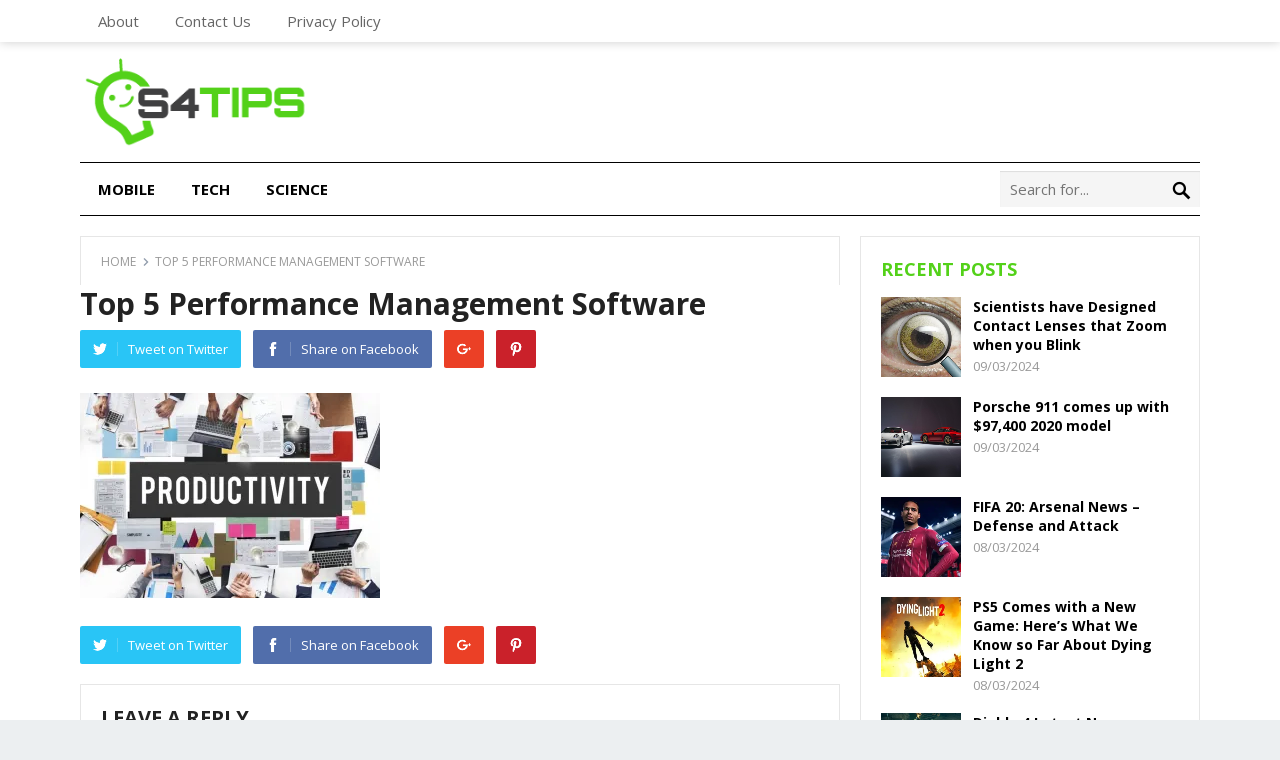

--- FILE ---
content_type: text/html; charset=UTF-8
request_url: https://s4tips.com/tech/top-5-performance-management-software-available-to-download/attachment/top-5-performance-management-software/
body_size: 17993
content:
<!DOCTYPE html><html lang="en-US"><head> <script async src="https://pagead2.googlesyndication.com/pagead/js/adsbygoogle.js" type="3eedb0400c3b0af2be804047-text/javascript"></script> <script type="3eedb0400c3b0af2be804047-text/javascript">(adsbygoogle = window.adsbygoogle || []).push({
          google_ad_client: "ca-pub-3858569757526437",
          enable_page_level_ads: true
     });</script> <meta name="google-site-verification" content="GyU_r4MmlWP7qH7Iu5dT7SK5_qLrIuLFwnMu_Mndihg" /><meta charset="UTF-8"><meta name="viewport" content="width=device-width, initial-scale=1"><meta http-equiv="X-UA-Compatible" content="IE=edge"><meta name="HandheldFriendly" content="true"><link rel="profile" href="https://gmpg.org/xfn/11"><meta name='robots' content='index, follow, max-image-preview:large, max-snippet:-1, max-video-preview:-1' /><style>img:is([sizes="auto" i], [sizes^="auto," i]) { contain-intrinsic-size: 3000px 1500px }</style><title>Top 5 Performance Management Software - S4Tips.com</title><link rel="canonical" href="https://s4tips.com/tech/top-5-performance-management-software-available-to-download/attachment/top-5-performance-management-software/" /><meta property="og:locale" content="en_US" /><meta property="og:type" content="article" /><meta property="og:title" content="Top 5 Performance Management Software - S4Tips.com" /><meta property="og:url" content="https://s4tips.com/tech/top-5-performance-management-software-available-to-download/attachment/top-5-performance-management-software/" /><meta property="og:site_name" content="S4Tips.com" /><meta property="og:image" content="https://s4tips.com/tech/top-5-performance-management-software-available-to-download/attachment/top-5-performance-management-software" /><meta property="og:image:width" content="820" /><meta property="og:image:height" content="560" /><meta property="og:image:type" content="image/jpeg" /> <script type="application/ld+json" class="yoast-schema-graph">{"@context":"https://schema.org","@graph":[{"@type":"WebPage","@id":"https://s4tips.com/tech/top-5-performance-management-software-available-to-download/attachment/top-5-performance-management-software/","url":"https://s4tips.com/tech/top-5-performance-management-software-available-to-download/attachment/top-5-performance-management-software/","name":"Top 5 Performance Management Software - S4Tips.com","isPartOf":{"@id":"https://s4tips.com/#website"},"primaryImageOfPage":{"@id":"https://s4tips.com/tech/top-5-performance-management-software-available-to-download/attachment/top-5-performance-management-software/#primaryimage"},"image":{"@id":"https://s4tips.com/tech/top-5-performance-management-software-available-to-download/attachment/top-5-performance-management-software/#primaryimage"},"thumbnailUrl":"https://i0.wp.com/s4tips.com/wp-content/uploads/2019/07/Top-5-Performance-Management-Software.jpg?fit=820%2C560&ssl=1","datePublished":"2019-07-20T09:11:48+00:00","dateModified":"2019-07-20T09:11:48+00:00","breadcrumb":{"@id":"https://s4tips.com/tech/top-5-performance-management-software-available-to-download/attachment/top-5-performance-management-software/#breadcrumb"},"inLanguage":"en-US","potentialAction":[{"@type":"ReadAction","target":["https://s4tips.com/tech/top-5-performance-management-software-available-to-download/attachment/top-5-performance-management-software/"]}]},{"@type":"ImageObject","inLanguage":"en-US","@id":"https://s4tips.com/tech/top-5-performance-management-software-available-to-download/attachment/top-5-performance-management-software/#primaryimage","url":"https://i0.wp.com/s4tips.com/wp-content/uploads/2019/07/Top-5-Performance-Management-Software.jpg?fit=820%2C560&ssl=1","contentUrl":"https://i0.wp.com/s4tips.com/wp-content/uploads/2019/07/Top-5-Performance-Management-Software.jpg?fit=820%2C560&ssl=1"},{"@type":"BreadcrumbList","@id":"https://s4tips.com/tech/top-5-performance-management-software-available-to-download/attachment/top-5-performance-management-software/#breadcrumb","itemListElement":[{"@type":"ListItem","position":1,"name":"Home","item":"https://s4tips.com/"},{"@type":"ListItem","position":2,"name":"Top 5 Performance Management Software Available to Download","item":"https://s4tips.com/tech/top-5-performance-management-software-available-to-download/"},{"@type":"ListItem","position":3,"name":"Top 5 Performance Management Software"}]},{"@type":"WebSite","@id":"https://s4tips.com/#website","url":"https://s4tips.com/","name":"S4Tips.com","description":"Android - Latest News, How To s, Tips and Tricks, Apps","potentialAction":[{"@type":"SearchAction","target":{"@type":"EntryPoint","urlTemplate":"https://s4tips.com/?s={search_term_string}"},"query-input":{"@type":"PropertyValueSpecification","valueRequired":true,"valueName":"search_term_string"}}],"inLanguage":"en-US"}]}</script> <link rel='dns-prefetch' href='//stats.wp.com' /><link rel='dns-prefetch' href='//fonts.googleapis.com' /><link rel='dns-prefetch' href='//jetpack.wordpress.com' /><link rel='dns-prefetch' href='//s0.wp.com' /><link rel='dns-prefetch' href='//public-api.wordpress.com' /><link rel='dns-prefetch' href='//0.gravatar.com' /><link rel='dns-prefetch' href='//1.gravatar.com' /><link rel='dns-prefetch' href='//2.gravatar.com' /><link rel='dns-prefetch' href='//i0.wp.com' /><link rel="alternate" type="application/rss+xml" title="S4Tips.com &raquo; Feed" href="https://s4tips.com/feed/" /><link rel="alternate" type="application/rss+xml" title="S4Tips.com &raquo; Comments Feed" href="https://s4tips.com/comments/feed/" /><link rel="alternate" type="application/rss+xml" title="S4Tips.com &raquo; Top 5 Performance Management Software Comments Feed" href="https://s4tips.com/tech/top-5-performance-management-software-available-to-download/attachment/top-5-performance-management-software/feed/" /> <script defer src="[data-uri]" type="3eedb0400c3b0af2be804047-text/javascript"></script> <style id='wp-emoji-styles-inline-css' type='text/css'>img.wp-smiley, img.emoji {
		display: inline !important;
		border: none !important;
		box-shadow: none !important;
		height: 1em !important;
		width: 1em !important;
		margin: 0 0.07em !important;
		vertical-align: -0.1em !important;
		background: none !important;
		padding: 0 !important;
	}</style><link rel='stylesheet' id='wp-block-library-css' href='https://s4tips.com/wp-includes/css/dist/block-library/style.min.css?ver=6.4.7' type='text/css' media='all' /><link rel='stylesheet' id='mediaelement-css' href='https://s4tips.com/wp-includes/js/mediaelement/mediaelementplayer-legacy.min.css?ver=4.2.17' type='text/css' media='all' /><link rel='stylesheet' id='wp-mediaelement-css' href='https://s4tips.com/wp-includes/js/mediaelement/wp-mediaelement.min.css?ver=6.4.7' type='text/css' media='all' /><style id='jetpack-sharing-buttons-style-inline-css' type='text/css'>.jetpack-sharing-buttons__services-list{display:flex;flex-direction:row;flex-wrap:wrap;gap:0;list-style-type:none;margin:5px;padding:0}.jetpack-sharing-buttons__services-list.has-small-icon-size{font-size:12px}.jetpack-sharing-buttons__services-list.has-normal-icon-size{font-size:16px}.jetpack-sharing-buttons__services-list.has-large-icon-size{font-size:24px}.jetpack-sharing-buttons__services-list.has-huge-icon-size{font-size:36px}@media print{.jetpack-sharing-buttons__services-list{display:none!important}}.editor-styles-wrapper .wp-block-jetpack-sharing-buttons{gap:0;padding-inline-start:0}ul.jetpack-sharing-buttons__services-list.has-background{padding:1.25em 2.375em}</style><style id='classic-theme-styles-inline-css' type='text/css'>/*! This file is auto-generated */
.wp-block-button__link{color:#fff;background-color:#32373c;border-radius:9999px;box-shadow:none;text-decoration:none;padding:calc(.667em + 2px) calc(1.333em + 2px);font-size:1.125em}.wp-block-file__button{background:#32373c;color:#fff;text-decoration:none}</style><style id='global-styles-inline-css' type='text/css'>body{--wp--preset--color--black: #000000;--wp--preset--color--cyan-bluish-gray: #abb8c3;--wp--preset--color--white: #ffffff;--wp--preset--color--pale-pink: #f78da7;--wp--preset--color--vivid-red: #cf2e2e;--wp--preset--color--luminous-vivid-orange: #ff6900;--wp--preset--color--luminous-vivid-amber: #fcb900;--wp--preset--color--light-green-cyan: #7bdcb5;--wp--preset--color--vivid-green-cyan: #00d084;--wp--preset--color--pale-cyan-blue: #8ed1fc;--wp--preset--color--vivid-cyan-blue: #0693e3;--wp--preset--color--vivid-purple: #9b51e0;--wp--preset--gradient--vivid-cyan-blue-to-vivid-purple: linear-gradient(135deg,rgba(6,147,227,1) 0%,rgb(155,81,224) 100%);--wp--preset--gradient--light-green-cyan-to-vivid-green-cyan: linear-gradient(135deg,rgb(122,220,180) 0%,rgb(0,208,130) 100%);--wp--preset--gradient--luminous-vivid-amber-to-luminous-vivid-orange: linear-gradient(135deg,rgba(252,185,0,1) 0%,rgba(255,105,0,1) 100%);--wp--preset--gradient--luminous-vivid-orange-to-vivid-red: linear-gradient(135deg,rgba(255,105,0,1) 0%,rgb(207,46,46) 100%);--wp--preset--gradient--very-light-gray-to-cyan-bluish-gray: linear-gradient(135deg,rgb(238,238,238) 0%,rgb(169,184,195) 100%);--wp--preset--gradient--cool-to-warm-spectrum: linear-gradient(135deg,rgb(74,234,220) 0%,rgb(151,120,209) 20%,rgb(207,42,186) 40%,rgb(238,44,130) 60%,rgb(251,105,98) 80%,rgb(254,248,76) 100%);--wp--preset--gradient--blush-light-purple: linear-gradient(135deg,rgb(255,206,236) 0%,rgb(152,150,240) 100%);--wp--preset--gradient--blush-bordeaux: linear-gradient(135deg,rgb(254,205,165) 0%,rgb(254,45,45) 50%,rgb(107,0,62) 100%);--wp--preset--gradient--luminous-dusk: linear-gradient(135deg,rgb(255,203,112) 0%,rgb(199,81,192) 50%,rgb(65,88,208) 100%);--wp--preset--gradient--pale-ocean: linear-gradient(135deg,rgb(255,245,203) 0%,rgb(182,227,212) 50%,rgb(51,167,181) 100%);--wp--preset--gradient--electric-grass: linear-gradient(135deg,rgb(202,248,128) 0%,rgb(113,206,126) 100%);--wp--preset--gradient--midnight: linear-gradient(135deg,rgb(2,3,129) 0%,rgb(40,116,252) 100%);--wp--preset--font-size--small: 13px;--wp--preset--font-size--medium: 20px;--wp--preset--font-size--large: 36px;--wp--preset--font-size--x-large: 42px;--wp--preset--spacing--20: 0.44rem;--wp--preset--spacing--30: 0.67rem;--wp--preset--spacing--40: 1rem;--wp--preset--spacing--50: 1.5rem;--wp--preset--spacing--60: 2.25rem;--wp--preset--spacing--70: 3.38rem;--wp--preset--spacing--80: 5.06rem;--wp--preset--shadow--natural: 6px 6px 9px rgba(0, 0, 0, 0.2);--wp--preset--shadow--deep: 12px 12px 50px rgba(0, 0, 0, 0.4);--wp--preset--shadow--sharp: 6px 6px 0px rgba(0, 0, 0, 0.2);--wp--preset--shadow--outlined: 6px 6px 0px -3px rgba(255, 255, 255, 1), 6px 6px rgba(0, 0, 0, 1);--wp--preset--shadow--crisp: 6px 6px 0px rgba(0, 0, 0, 1);}:where(.is-layout-flex){gap: 0.5em;}:where(.is-layout-grid){gap: 0.5em;}body .is-layout-flow > .alignleft{float: left;margin-inline-start: 0;margin-inline-end: 2em;}body .is-layout-flow > .alignright{float: right;margin-inline-start: 2em;margin-inline-end: 0;}body .is-layout-flow > .aligncenter{margin-left: auto !important;margin-right: auto !important;}body .is-layout-constrained > .alignleft{float: left;margin-inline-start: 0;margin-inline-end: 2em;}body .is-layout-constrained > .alignright{float: right;margin-inline-start: 2em;margin-inline-end: 0;}body .is-layout-constrained > .aligncenter{margin-left: auto !important;margin-right: auto !important;}body .is-layout-constrained > :where(:not(.alignleft):not(.alignright):not(.alignfull)){max-width: var(--wp--style--global--content-size);margin-left: auto !important;margin-right: auto !important;}body .is-layout-constrained > .alignwide{max-width: var(--wp--style--global--wide-size);}body .is-layout-flex{display: flex;}body .is-layout-flex{flex-wrap: wrap;align-items: center;}body .is-layout-flex > *{margin: 0;}body .is-layout-grid{display: grid;}body .is-layout-grid > *{margin: 0;}:where(.wp-block-columns.is-layout-flex){gap: 2em;}:where(.wp-block-columns.is-layout-grid){gap: 2em;}:where(.wp-block-post-template.is-layout-flex){gap: 1.25em;}:where(.wp-block-post-template.is-layout-grid){gap: 1.25em;}.has-black-color{color: var(--wp--preset--color--black) !important;}.has-cyan-bluish-gray-color{color: var(--wp--preset--color--cyan-bluish-gray) !important;}.has-white-color{color: var(--wp--preset--color--white) !important;}.has-pale-pink-color{color: var(--wp--preset--color--pale-pink) !important;}.has-vivid-red-color{color: var(--wp--preset--color--vivid-red) !important;}.has-luminous-vivid-orange-color{color: var(--wp--preset--color--luminous-vivid-orange) !important;}.has-luminous-vivid-amber-color{color: var(--wp--preset--color--luminous-vivid-amber) !important;}.has-light-green-cyan-color{color: var(--wp--preset--color--light-green-cyan) !important;}.has-vivid-green-cyan-color{color: var(--wp--preset--color--vivid-green-cyan) !important;}.has-pale-cyan-blue-color{color: var(--wp--preset--color--pale-cyan-blue) !important;}.has-vivid-cyan-blue-color{color: var(--wp--preset--color--vivid-cyan-blue) !important;}.has-vivid-purple-color{color: var(--wp--preset--color--vivid-purple) !important;}.has-black-background-color{background-color: var(--wp--preset--color--black) !important;}.has-cyan-bluish-gray-background-color{background-color: var(--wp--preset--color--cyan-bluish-gray) !important;}.has-white-background-color{background-color: var(--wp--preset--color--white) !important;}.has-pale-pink-background-color{background-color: var(--wp--preset--color--pale-pink) !important;}.has-vivid-red-background-color{background-color: var(--wp--preset--color--vivid-red) !important;}.has-luminous-vivid-orange-background-color{background-color: var(--wp--preset--color--luminous-vivid-orange) !important;}.has-luminous-vivid-amber-background-color{background-color: var(--wp--preset--color--luminous-vivid-amber) !important;}.has-light-green-cyan-background-color{background-color: var(--wp--preset--color--light-green-cyan) !important;}.has-vivid-green-cyan-background-color{background-color: var(--wp--preset--color--vivid-green-cyan) !important;}.has-pale-cyan-blue-background-color{background-color: var(--wp--preset--color--pale-cyan-blue) !important;}.has-vivid-cyan-blue-background-color{background-color: var(--wp--preset--color--vivid-cyan-blue) !important;}.has-vivid-purple-background-color{background-color: var(--wp--preset--color--vivid-purple) !important;}.has-black-border-color{border-color: var(--wp--preset--color--black) !important;}.has-cyan-bluish-gray-border-color{border-color: var(--wp--preset--color--cyan-bluish-gray) !important;}.has-white-border-color{border-color: var(--wp--preset--color--white) !important;}.has-pale-pink-border-color{border-color: var(--wp--preset--color--pale-pink) !important;}.has-vivid-red-border-color{border-color: var(--wp--preset--color--vivid-red) !important;}.has-luminous-vivid-orange-border-color{border-color: var(--wp--preset--color--luminous-vivid-orange) !important;}.has-luminous-vivid-amber-border-color{border-color: var(--wp--preset--color--luminous-vivid-amber) !important;}.has-light-green-cyan-border-color{border-color: var(--wp--preset--color--light-green-cyan) !important;}.has-vivid-green-cyan-border-color{border-color: var(--wp--preset--color--vivid-green-cyan) !important;}.has-pale-cyan-blue-border-color{border-color: var(--wp--preset--color--pale-cyan-blue) !important;}.has-vivid-cyan-blue-border-color{border-color: var(--wp--preset--color--vivid-cyan-blue) !important;}.has-vivid-purple-border-color{border-color: var(--wp--preset--color--vivid-purple) !important;}.has-vivid-cyan-blue-to-vivid-purple-gradient-background{background: var(--wp--preset--gradient--vivid-cyan-blue-to-vivid-purple) !important;}.has-light-green-cyan-to-vivid-green-cyan-gradient-background{background: var(--wp--preset--gradient--light-green-cyan-to-vivid-green-cyan) !important;}.has-luminous-vivid-amber-to-luminous-vivid-orange-gradient-background{background: var(--wp--preset--gradient--luminous-vivid-amber-to-luminous-vivid-orange) !important;}.has-luminous-vivid-orange-to-vivid-red-gradient-background{background: var(--wp--preset--gradient--luminous-vivid-orange-to-vivid-red) !important;}.has-very-light-gray-to-cyan-bluish-gray-gradient-background{background: var(--wp--preset--gradient--very-light-gray-to-cyan-bluish-gray) !important;}.has-cool-to-warm-spectrum-gradient-background{background: var(--wp--preset--gradient--cool-to-warm-spectrum) !important;}.has-blush-light-purple-gradient-background{background: var(--wp--preset--gradient--blush-light-purple) !important;}.has-blush-bordeaux-gradient-background{background: var(--wp--preset--gradient--blush-bordeaux) !important;}.has-luminous-dusk-gradient-background{background: var(--wp--preset--gradient--luminous-dusk) !important;}.has-pale-ocean-gradient-background{background: var(--wp--preset--gradient--pale-ocean) !important;}.has-electric-grass-gradient-background{background: var(--wp--preset--gradient--electric-grass) !important;}.has-midnight-gradient-background{background: var(--wp--preset--gradient--midnight) !important;}.has-small-font-size{font-size: var(--wp--preset--font-size--small) !important;}.has-medium-font-size{font-size: var(--wp--preset--font-size--medium) !important;}.has-large-font-size{font-size: var(--wp--preset--font-size--large) !important;}.has-x-large-font-size{font-size: var(--wp--preset--font-size--x-large) !important;}
.wp-block-navigation a:where(:not(.wp-element-button)){color: inherit;}
:where(.wp-block-post-template.is-layout-flex){gap: 1.25em;}:where(.wp-block-post-template.is-layout-grid){gap: 1.25em;}
:where(.wp-block-columns.is-layout-flex){gap: 2em;}:where(.wp-block-columns.is-layout-grid){gap: 2em;}
.wp-block-pullquote{font-size: 1.5em;line-height: 1.6;}</style><link rel='stylesheet' id='contact-form-7-css' href='https://s4tips.com/wp-content/cache/autoptimize/css/autoptimize_single_3fd2afa98866679439097f4ab102fe0a.css?ver=5.9.8' type='text/css' media='all' /><link rel='stylesheet' id='SweetAlertCSS-css' href='https://s4tips.com/wp-content/cache/autoptimize/css/autoptimize_single_64909aaf85c1c792b480608fc16d419c.css?ver=6.4.7' type='text/css' media='all' /><link rel='stylesheet' id='StyleCSS-css' href='https://s4tips.com/wp-content/cache/autoptimize/css/autoptimize_single_d10533543282794045f95564fd2fbd07.css?ver=6.4.7' type='text/css' media='all' /><link rel='stylesheet' id='demo_fonts-css' href='//fonts.googleapis.com/css?family=Open+Sans%3Aregular%2Citalic%2C700%26subset%3Dlatin%2C' type='text/css' media='screen' /><link rel='stylesheet' id='improve_pro-style-css' href='https://s4tips.com/wp-content/cache/autoptimize/css/autoptimize_single_7bb92fb825feaf89351bead473538a8d.css?ver=20180523' type='text/css' media='all' /><link rel='stylesheet' id='genericons-style-css' href='https://s4tips.com/wp-content/cache/autoptimize/css/autoptimize_single_c14dd6e84e694a66c7e27f11220ed49a.css?ver=6.4.7' type='text/css' media='all' /><link rel='stylesheet' id='modal-style-css' href='https://s4tips.com/wp-content/cache/autoptimize/css/autoptimize_single_54bfe91c4dd419a680976241c9065293.css?ver=6.4.7' type='text/css' media='all' /><link rel='stylesheet' id='responsive-style-css' href='https://s4tips.com/wp-content/cache/autoptimize/css/autoptimize_single_4edac95b108e25cb3aef3b1ed381de03.css?ver=20171202' type='text/css' media='all' /><link rel='stylesheet' id='jetpack_css-css' href='https://s4tips.com/wp-content/cache/autoptimize/css/autoptimize_single_86b31c00d881f97411782be00e47ddb4.css?ver=13.6.1' type='text/css' media='all' /> <script type="3eedb0400c3b0af2be804047-text/javascript" src="https://s4tips.com/wp-includes/js/jquery/jquery.min.js?ver=3.7.1" id="jquery-core-js"></script> <script defer type="3eedb0400c3b0af2be804047-text/javascript" src="https://s4tips.com/wp-includes/js/jquery/jquery-migrate.min.js?ver=3.4.1" id="jquery-migrate-js"></script> <script defer id="jquery-js-after" src="[data-uri]" type="3eedb0400c3b0af2be804047-text/javascript"></script> <script defer type="3eedb0400c3b0af2be804047-text/javascript" src="https://s4tips.com/wp-content/plugins/simple-adblock-notice/js/sweet-alert.min.js?ver=6.4.7" id="SweetAlertJs-js"></script> <link rel="https://api.w.org/" href="https://s4tips.com/wp-json/" /><link rel="alternate" type="application/json" href="https://s4tips.com/wp-json/wp/v2/media/3638" /><link rel="EditURI" type="application/rsd+xml" title="RSD" href="https://s4tips.com/xmlrpc.php?rsd" /><meta name="generator" content="WordPress 6.4.7" /><link rel='shortlink' href='https://wp.me/a3WURi-WG' /><link rel="alternate" type="application/json+oembed" href="https://s4tips.com/wp-json/oembed/1.0/embed?url=https%3A%2F%2Fs4tips.com%2Ftech%2Ftop-5-performance-management-software-available-to-download%2Fattachment%2Ftop-5-performance-management-software%2F" /><link rel="alternate" type="text/xml+oembed" href="https://s4tips.com/wp-json/oembed/1.0/embed?url=https%3A%2F%2Fs4tips.com%2Ftech%2Ftop-5-performance-management-software-available-to-download%2Fattachment%2Ftop-5-performance-management-software%2F&#038;format=xml" /><style>img#wpstats{display:none}</style><style type="text/css" id="demo-custom-css">.primary{color:#53d119;}</style><style type="text/css">.saboxplugin-wrap{-webkit-box-sizing:border-box;-moz-box-sizing:border-box;-ms-box-sizing:border-box;box-sizing:border-box;border:1px solid #eee;width:100%;clear:both;display:block;overflow:hidden;word-wrap:break-word;position:relative}.saboxplugin-wrap .saboxplugin-gravatar{float:left;padding:0 20px 20px 20px}.saboxplugin-wrap .saboxplugin-gravatar img{max-width:100px;height:auto;border-radius:0;}.saboxplugin-wrap .saboxplugin-authorname{font-size:18px;line-height:1;margin:20px 0 0 20px;display:block}.saboxplugin-wrap .saboxplugin-authorname a{text-decoration:none}.saboxplugin-wrap .saboxplugin-authorname a:focus{outline:0}.saboxplugin-wrap .saboxplugin-desc{display:block;margin:5px 20px}.saboxplugin-wrap .saboxplugin-desc a{text-decoration:underline}.saboxplugin-wrap .saboxplugin-desc p{margin:5px 0 12px}.saboxplugin-wrap .saboxplugin-web{margin:0 20px 15px;text-align:left}.saboxplugin-wrap .sab-web-position{text-align:right}.saboxplugin-wrap .saboxplugin-web a{color:#ccc;text-decoration:none}.saboxplugin-wrap .saboxplugin-socials{position:relative;display:block;background:#fcfcfc;padding:5px;border-top:1px solid #eee}.saboxplugin-wrap .saboxplugin-socials a svg{width:20px;height:20px}.saboxplugin-wrap .saboxplugin-socials a svg .st2{fill:#fff; transform-origin:center center;}.saboxplugin-wrap .saboxplugin-socials a svg .st1{fill:rgba(0,0,0,.3)}.saboxplugin-wrap .saboxplugin-socials a:hover{opacity:.8;-webkit-transition:opacity .4s;-moz-transition:opacity .4s;-o-transition:opacity .4s;transition:opacity .4s;box-shadow:none!important;-webkit-box-shadow:none!important}.saboxplugin-wrap .saboxplugin-socials .saboxplugin-icon-color{box-shadow:none;padding:0;border:0;-webkit-transition:opacity .4s;-moz-transition:opacity .4s;-o-transition:opacity .4s;transition:opacity .4s;display:inline-block;color:#fff;font-size:0;text-decoration:inherit;margin:5px;-webkit-border-radius:0;-moz-border-radius:0;-ms-border-radius:0;-o-border-radius:0;border-radius:0;overflow:hidden}.saboxplugin-wrap .saboxplugin-socials .saboxplugin-icon-grey{text-decoration:inherit;box-shadow:none;position:relative;display:-moz-inline-stack;display:inline-block;vertical-align:middle;zoom:1;margin:10px 5px;color:#444;fill:#444}.clearfix:after,.clearfix:before{content:' ';display:table;line-height:0;clear:both}.ie7 .clearfix{zoom:1}.saboxplugin-socials.sabox-colored .saboxplugin-icon-color .sab-twitch{border-color:#38245c}.saboxplugin-socials.sabox-colored .saboxplugin-icon-color .sab-addthis{border-color:#e91c00}.saboxplugin-socials.sabox-colored .saboxplugin-icon-color .sab-behance{border-color:#003eb0}.saboxplugin-socials.sabox-colored .saboxplugin-icon-color .sab-delicious{border-color:#06c}.saboxplugin-socials.sabox-colored .saboxplugin-icon-color .sab-deviantart{border-color:#036824}.saboxplugin-socials.sabox-colored .saboxplugin-icon-color .sab-digg{border-color:#00327c}.saboxplugin-socials.sabox-colored .saboxplugin-icon-color .sab-dribbble{border-color:#ba1655}.saboxplugin-socials.sabox-colored .saboxplugin-icon-color .sab-facebook{border-color:#1e2e4f}.saboxplugin-socials.sabox-colored .saboxplugin-icon-color .sab-flickr{border-color:#003576}.saboxplugin-socials.sabox-colored .saboxplugin-icon-color .sab-github{border-color:#264874}.saboxplugin-socials.sabox-colored .saboxplugin-icon-color .sab-google{border-color:#0b51c5}.saboxplugin-socials.sabox-colored .saboxplugin-icon-color .sab-googleplus{border-color:#96271a}.saboxplugin-socials.sabox-colored .saboxplugin-icon-color .sab-html5{border-color:#902e13}.saboxplugin-socials.sabox-colored .saboxplugin-icon-color .sab-instagram{border-color:#1630aa}.saboxplugin-socials.sabox-colored .saboxplugin-icon-color .sab-linkedin{border-color:#00344f}.saboxplugin-socials.sabox-colored .saboxplugin-icon-color .sab-pinterest{border-color:#5b040e}.saboxplugin-socials.sabox-colored .saboxplugin-icon-color .sab-reddit{border-color:#992900}.saboxplugin-socials.sabox-colored .saboxplugin-icon-color .sab-rss{border-color:#a43b0a}.saboxplugin-socials.sabox-colored .saboxplugin-icon-color .sab-sharethis{border-color:#5d8420}.saboxplugin-socials.sabox-colored .saboxplugin-icon-color .sab-skype{border-color:#00658a}.saboxplugin-socials.sabox-colored .saboxplugin-icon-color .sab-soundcloud{border-color:#995200}.saboxplugin-socials.sabox-colored .saboxplugin-icon-color .sab-spotify{border-color:#0f612c}.saboxplugin-socials.sabox-colored .saboxplugin-icon-color .sab-stackoverflow{border-color:#a95009}.saboxplugin-socials.sabox-colored .saboxplugin-icon-color .sab-steam{border-color:#006388}.saboxplugin-socials.sabox-colored .saboxplugin-icon-color .sab-user_email{border-color:#b84e05}.saboxplugin-socials.sabox-colored .saboxplugin-icon-color .sab-stumbleUpon{border-color:#9b280e}.saboxplugin-socials.sabox-colored .saboxplugin-icon-color .sab-tumblr{border-color:#10151b}.saboxplugin-socials.sabox-colored .saboxplugin-icon-color .sab-twitter{border-color:#0967a0}.saboxplugin-socials.sabox-colored .saboxplugin-icon-color .sab-vimeo{border-color:#0d7091}.saboxplugin-socials.sabox-colored .saboxplugin-icon-color .sab-windows{border-color:#003f71}.saboxplugin-socials.sabox-colored .saboxplugin-icon-color .sab-whatsapp{border-color:#003f71}.saboxplugin-socials.sabox-colored .saboxplugin-icon-color .sab-wordpress{border-color:#0f3647}.saboxplugin-socials.sabox-colored .saboxplugin-icon-color .sab-yahoo{border-color:#14002d}.saboxplugin-socials.sabox-colored .saboxplugin-icon-color .sab-youtube{border-color:#900}.saboxplugin-socials.sabox-colored .saboxplugin-icon-color .sab-xing{border-color:#000202}.saboxplugin-socials.sabox-colored .saboxplugin-icon-color .sab-mixcloud{border-color:#2475a0}.saboxplugin-socials.sabox-colored .saboxplugin-icon-color .sab-vk{border-color:#243549}.saboxplugin-socials.sabox-colored .saboxplugin-icon-color .sab-medium{border-color:#00452c}.saboxplugin-socials.sabox-colored .saboxplugin-icon-color .sab-quora{border-color:#420e00}.saboxplugin-socials.sabox-colored .saboxplugin-icon-color .sab-meetup{border-color:#9b181c}.saboxplugin-socials.sabox-colored .saboxplugin-icon-color .sab-goodreads{border-color:#000}.saboxplugin-socials.sabox-colored .saboxplugin-icon-color .sab-snapchat{border-color:#999700}.saboxplugin-socials.sabox-colored .saboxplugin-icon-color .sab-500px{border-color:#00557f}.saboxplugin-socials.sabox-colored .saboxplugin-icon-color .sab-mastodont{border-color:#185886}.sabox-plus-item{margin-bottom:20px}@media screen and (max-width:480px){.saboxplugin-wrap{text-align:center}.saboxplugin-wrap .saboxplugin-gravatar{float:none;padding:20px 0;text-align:center;margin:0 auto;display:block}.saboxplugin-wrap .saboxplugin-gravatar img{float:none;display:inline-block;display:-moz-inline-stack;vertical-align:middle;zoom:1}.saboxplugin-wrap .saboxplugin-desc{margin:0 10px 20px;text-align:center}.saboxplugin-wrap .saboxplugin-authorname{text-align:center;margin:10px 0 20px}}body .saboxplugin-authorname a,body .saboxplugin-authorname a:hover{box-shadow:none;-webkit-box-shadow:none}a.sab-profile-edit{font-size:16px!important;line-height:1!important}.sab-edit-settings a,a.sab-profile-edit{color:#0073aa!important;box-shadow:none!important;-webkit-box-shadow:none!important}.sab-edit-settings{margin-right:15px;position:absolute;right:0;z-index:2;bottom:10px;line-height:20px}.sab-edit-settings i{margin-left:5px}.saboxplugin-socials{line-height:1!important}.rtl .saboxplugin-wrap .saboxplugin-gravatar{float:right}.rtl .saboxplugin-wrap .saboxplugin-authorname{display:flex;align-items:center}.rtl .saboxplugin-wrap .saboxplugin-authorname .sab-profile-edit{margin-right:10px}.rtl .sab-edit-settings{right:auto;left:0}img.sab-custom-avatar{max-width:75px;}.saboxplugin-wrap {margin-top:0px; margin-bottom:0px; padding: 0px 0px }.saboxplugin-wrap .saboxplugin-authorname {font-size:18px; line-height:25px;}.saboxplugin-wrap .saboxplugin-desc p, .saboxplugin-wrap .saboxplugin-desc {font-size:14px !important; line-height:21px !important;}.saboxplugin-wrap .saboxplugin-web {font-size:14px;}.saboxplugin-wrap .saboxplugin-socials a svg {width:18px;height:18px;}</style><style type="text/css" media="all">body,
	input,
	input[type="text"],
	input[type="email"],
	input[type="url"],
	input[type="search"],
	input[type="password"],
	textarea,
	table,
	.sidebar .widget_ad .widget-title,
	.site-footer .widget_ad .widget-title {
		font-family: "Open Sans", "Helvetica Neue", Helvetica, Arial, sans-serif;
	}
	#secondary-menu li a,
	.footer-nav li a,
	.pagination .page-numbers,
	button,
	.btn,
	input[type="submit"],
	input[type="reset"],
	input[type="button"],
	.comment-form label,
	label,
	h1,h2,h3,h4,h5,h6 {
		font-family: "Open Sans", "Helvetica Neue", Helvetica, Arial, sans-serif;
	}
	a:hover,
	.site-header .search-icon:hover span,
	#primary-menu li a:hover,
	#primary-menu li.sfHover a,	
	#primary-menu li.sfHover li a,
	#secondary-menu li.sfHover li a,	
	.sf-menu li a:hover,
	.sf-menu li li a:hover,
	.sf-menu li.sfHover a,
	.sf-menu li.current-menu-item a,
	.sf-menu li.current-menu-item a:hover,
	.section-header span,
	.entry-title a:hover,
	article.hentry .edit-link a,
	.author-box a,
	.page-content a,
	.entry-content a,
	.comment-author a,
	.comment-content a,
	.comment-reply-title small a:hover,
	.sidebar .widget a,
	.sidebar .widget ul li a:hover,
	.sidebar .widget .widget-title,
	#site-bottom a:hover,
	.author-box a:hover,
	.page-content a:hover,
	.entry-content a:hover,
	.widget_tag_cloud .tagcloud a:hover:before,
	.entry-tags .tag-links a:hover:before,
	.content-loop .entry-title a:hover,
	.content-list .entry-title a:hover,
	.content-grid .entry-title a:hover,
	article.hentry .edit-link a:hover,
	.site-footer .widget ul li a:hover,
	.comment-content a:hover,
	.pagination .page-numbers.current,
	.entry-tags .tag-links a:hover,
	.coupon-more a,
	.coupon-form a,
	.breadcrumbs h1 span,
	.section-header h3,
	.sorter a.current {
		color: #53d119;
	}
	#primary-menu li li a:hover,
	#secondary-menu li li a:hover,
	#primary-menu li li.current-menu-item a:hover,
	#secondary-menu li li.current-menu-item a:hover,	
	.widget_tag_cloud .tagcloud a:hover,
	.coupon-nav ul li.current a {
		color: #53d119 !important;
	}
	.newsletter-widget input[type="button"],
	.newsletter-widget input[type="submit"],
	.newsletter-widget button,	
	.single-coupon #coupon-content .coupon-area .show-code {
		background: #47c2a5 !important;			
	}	
	button,
	.btn,
	input[type="submit"],
	input[type="reset"],
	input[type="button"],
	#back-top a:hover span,
	.sidebar .widget ul li:hover:before,
	.pagination .next,
	.read-more a,
	.more-link a {
		background-color: #53d119;
	}
	.pagination .next:after {
		border-left-color: #53d119;
	}
	.coupon-form .code-box button:before {
		border-right-color: #53d119;		
	}

	#primary-nav li ul,
	.coupon-area .coupon-code {
		border-color: #53d119;
	}
	.site-footer .widget_newsletter,
	.sidebar .widget_newsletter,
	.header-newsletter {
		background: url('assets/img/headerwaves.png') no-repeat bottom right, linear-gradient(-32deg, #19568d 0%, #836cb2 100% );;	
	}

	.entry-category a {
		color: #47c2a5 !important;	
	}</style></head><body class="attachment attachment-template-default single single-attachment postid-3638 attachmentid-3638 attachment-jpeg group-blog"><div id="page" class="site"><header id="masthead" class="site-header clear"><div id="primary-bar"><div class="container"><nav id="primary-nav" class="primary-navigation"><div class="menu-sub-menu-container"><ul id="primary-menu" class="sf-menu"><li id="menu-item-3521" class="menu-item menu-item-type-post_type menu-item-object-page menu-item-3521"><a href="https://s4tips.com/about/">About</a></li><li id="menu-item-3519" class="menu-item menu-item-type-post_type menu-item-object-page menu-item-3519"><a href="https://s4tips.com/contact-us/">Contact Us</a></li><li id="menu-item-3520" class="menu-item menu-item-type-post_type menu-item-object-page menu-item-privacy-policy menu-item-3520"><a rel="privacy-policy" href="https://s4tips.com/privacy-policy/">Privacy Policy</a></li></ul></div></nav><div class="header-social "></div></div></div><div class="site-start container"><div class="site-branding"><div id="logo"> <span class="helper"></span> <a href="https://s4tips.com/" rel="home"> <img src="https://s4tips.com/wp-content/uploads/2019/07/S4TIPS-01.png" alt=""/> </a></div></div></div><div id="secondary-bar" class="container"><div class="mobile-branding"><div class="logo"> <span class="helper"></span> <a href="https://s4tips.com/" rel="home"> <img src="https://s4tips.com/wp-content/uploads/2019/07/S4TIPS-01.png" alt=""/> </a></div></div><nav id="secondary-nav" class="secondary-navigation"><div class="menu-main-menu-container"><ul id="secondary-menu" class="sf-menu"><li id="menu-item-3518" class="menu-item menu-item-type-taxonomy menu-item-object-category menu-item-3518"><a href="https://s4tips.com/category/mobile/">Mobile</a></li><li id="menu-item-3516" class="menu-item menu-item-type-taxonomy menu-item-object-category menu-item-3516"><a href="https://s4tips.com/category/tech/">Tech</a></li><li id="menu-item-3517" class="menu-item menu-item-type-taxonomy menu-item-object-category menu-item-3517"><a href="https://s4tips.com/category/science/">Science</a></li></ul></div></nav><div class="header-search"><form id="searchform" method="get" action="https://s4tips.com/"> <input type="search" name="s" class="search-input" placeholder="Search for..." autocomplete="off"> <button type="submit" class="search-submit"><span class="genericon genericon-search"></span></button></form></div></div> <span class="mobile-menu-icon"> <span class="menu-icon-open">Menu</span> <span class="menu-icon-close"><span class="genericon genericon-close"></span></span> </span> <span class="search-icon"> <span class="genericon genericon-search"></span> <span class="genericon genericon-close"></span> </span><div class="mobile-search"><form id="searchform" method="get" action="https://s4tips.com/"> <input type="search" name="s" class="search-input" placeholder="Search for..." autocomplete="off"> <button type="submit" class="search-submit"><span class="genericon genericon-search"></span></button></form></div><div class="mobile-menu clear"><div class="container"><div class="menu-left"><h3>Pages</h3><div class="menu-sub-menu-container"><ul id="primary-mobile-menu" class=""><li class="menu-item menu-item-type-post_type menu-item-object-page menu-item-3521"><a href="https://s4tips.com/about/">About</a></li><li class="menu-item menu-item-type-post_type menu-item-object-page menu-item-3519"><a href="https://s4tips.com/contact-us/">Contact Us</a></li><li class="menu-item menu-item-type-post_type menu-item-object-page menu-item-privacy-policy menu-item-3520"><a rel="privacy-policy" href="https://s4tips.com/privacy-policy/">Privacy Policy</a></li></ul></div></div><div class="menu-right"><h3>Categories</h3><div class="menu-main-menu-container"><ul id="secondary-mobile-menu" class=""><li class="menu-item menu-item-type-taxonomy menu-item-object-category menu-item-3518"><a href="https://s4tips.com/category/mobile/">Mobile</a></li><li class="menu-item menu-item-type-taxonomy menu-item-object-category menu-item-3516"><a href="https://s4tips.com/category/tech/">Tech</a></li><li class="menu-item menu-item-type-taxonomy menu-item-object-category menu-item-3517"><a href="https://s4tips.com/category/science/">Science</a></li></ul></div></div></div></div></header><div id="content" class="site-content container clear"><div id="primary" class="content-area"><main id="main" class="site-main" ><div class="breadcrumbs"> <span class="breadcrumbs-nav"> <a href="https://s4tips.com">Home</a> <span class="post-category"></span> <span class="post-title">Top 5 Performance Management Software</span> </span></div><article id="post-3638" class="post-3638 attachment type-attachment status-inherit hentry"><header class="entry-header"><h1 class="entry-title">Top 5 Performance Management Software</h1> <span class="entry-share clear"> <a class="twitter social-twitter" href="https://twitter.com/intent/tweet?text=Top+5+Performance+Management+Software&amp;url=https%3A%2F%2Fs4tips.com%2Ftech%2Ftop-5-performance-management-software-available-to-download%2Fattachment%2Ftop-5-performance-management-software%2F" target="_blank"><img src="https://s4tips.com/wp-content/themes/improve-pro/assets/img/icon-twitter-white.png" alt="Twitter"><span>Tweet on Twitter</span></a> <a class="facebook social-facebook" href="https://www.facebook.com/sharer/sharer.php?u=https%3A%2F%2Fs4tips.com%2Ftech%2Ftop-5-performance-management-software-available-to-download%2Fattachment%2Ftop-5-performance-management-software%2F" target="_blank"><img src="https://s4tips.com/wp-content/themes/improve-pro/assets/img/icon-facebook-white.png" alt="Facebook"><span>Share on Facebook</span></a> <a class="google-plus social-google-plus" href="https://plus.google.com/share?url=https%3A%2F%2Fs4tips.com%2Ftech%2Ftop-5-performance-management-software-available-to-download%2Fattachment%2Ftop-5-performance-management-software%2F" target="_blank"><img src="https://s4tips.com/wp-content/themes/improve-pro/assets/img/icon-google-plus-white.png" alt="Google+"><span>Google+</span></a> <a class="pinterest social-pinterest" href="https://pinterest.com/pin/create/button/?url=https%3A%2F%2Fs4tips.com%2Ftech%2Ftop-5-performance-management-software-available-to-download%2Fattachment%2Ftop-5-performance-management-software%2F&amp;media=https%3A%2F%2Fs4tips.com%2Fwp-content%2Fuploads%2F2019%2F07%2FTop-5-Performance-Management-Software.jpg" target="_blank"><img src="https://s4tips.com/wp-content/themes/improve-pro/assets/img/icon-pinterest-white.png" alt="Pinterest"><span>Pinterest</span></a> </span></header><div class="entry-content"><p class="attachment"><a href='https://i0.wp.com/s4tips.com/wp-content/uploads/2019/07/Top-5-Performance-Management-Software.jpg?ssl=1'><img fetchpriority="high" decoding="async" width="300" height="205" src="https://i0.wp.com/s4tips.com/wp-content/uploads/2019/07/Top-5-Performance-Management-Software.jpg?fit=300%2C205&amp;ssl=1" class="attachment-medium size-medium" alt="" srcset="https://i0.wp.com/s4tips.com/wp-content/uploads/2019/07/Top-5-Performance-Management-Software.jpg?w=820&amp;ssl=1 820w, https://i0.wp.com/s4tips.com/wp-content/uploads/2019/07/Top-5-Performance-Management-Software.jpg?resize=300%2C205&amp;ssl=1 300w, https://i0.wp.com/s4tips.com/wp-content/uploads/2019/07/Top-5-Performance-Management-Software.jpg?resize=768%2C524&amp;ssl=1 768w" sizes="(max-width: 300px) 100vw, 300px" /></a></p><div style="font-size: 0px; height: 0px; line-height: 0px; margin: 0; padding: 0; clear: both;"></div></div><div class="entry-tags"></div><div class="entry-footer"><div class="share-icons"> <span class="entry-share clear"> <a class="twitter social-twitter" href="https://twitter.com/intent/tweet?text=Top+5+Performance+Management+Software&amp;url=https%3A%2F%2Fs4tips.com%2Ftech%2Ftop-5-performance-management-software-available-to-download%2Fattachment%2Ftop-5-performance-management-software%2F" target="_blank"><img src="https://s4tips.com/wp-content/themes/improve-pro/assets/img/icon-twitter-white.png" alt="Twitter"><span>Tweet on Twitter</span></a> <a class="facebook social-facebook" href="https://www.facebook.com/sharer/sharer.php?u=https%3A%2F%2Fs4tips.com%2Ftech%2Ftop-5-performance-management-software-available-to-download%2Fattachment%2Ftop-5-performance-management-software%2F" target="_blank"><img src="https://s4tips.com/wp-content/themes/improve-pro/assets/img/icon-facebook-white.png" alt="Facebook"><span>Share on Facebook</span></a> <a class="google-plus social-google-plus" href="https://plus.google.com/share?url=https%3A%2F%2Fs4tips.com%2Ftech%2Ftop-5-performance-management-software-available-to-download%2Fattachment%2Ftop-5-performance-management-software%2F" target="_blank"><img src="https://s4tips.com/wp-content/themes/improve-pro/assets/img/icon-google-plus-white.png" alt="Google+"><span>Google+</span></a> <a class="pinterest social-pinterest" href="https://pinterest.com/pin/create/button/?url=https%3A%2F%2Fs4tips.com%2Ftech%2Ftop-5-performance-management-software-available-to-download%2Fattachment%2Ftop-5-performance-management-software%2F&amp;media=https%3A%2F%2Fs4tips.com%2Fwp-content%2Fuploads%2F2019%2F07%2FTop-5-Performance-Management-Software.jpg" target="_blank"><img src="https://s4tips.com/wp-content/themes/improve-pro/assets/img/icon-pinterest-white.png" alt="Pinterest"><span>Pinterest</span></a> </span></div></div></article><div id="comments" class="comments-area"><div id="respond" class="comment-respond"><h3 id="reply-title" class="comment-reply-title">Leave a Reply<small><a rel="nofollow" id="cancel-comment-reply-link" href="/tech/top-5-performance-management-software-available-to-download/attachment/top-5-performance-management-software/#respond" style="display:none;">Cancel reply</a></small></h3><form id="commentform" class="comment-form"> <iframe
 title="Comment Form"
 src="https://jetpack.wordpress.com/jetpack-comment/?blogid=58370600&#038;postid=3638&#038;comment_registration=0&#038;require_name_email=1&#038;stc_enabled=1&#038;stb_enabled=1&#038;show_avatars=1&#038;avatar_default=mystery&#038;greeting=Leave+a+Reply&#038;jetpack_comments_nonce=5c74ecd494&#038;greeting_reply=Leave+a+Reply+to+%25s&#038;color_scheme=light&#038;lang=en_US&#038;jetpack_version=13.6.1&#038;show_cookie_consent=10&#038;has_cookie_consent=0&#038;is_current_user_subscribed=0&#038;token_key=%3Bnormal%3B&#038;sig=c6db9fda313c32adb176d0bb807ae39583254d6b#parent=https%3A%2F%2Fs4tips.com%2Ftech%2Ftop-5-performance-management-software-available-to-download%2Fattachment%2Ftop-5-performance-management-software%2F"
 name="jetpack_remote_comment"
 style="width:100%; height: 430px; border:0;"
 class="jetpack_remote_comment"
 id="jetpack_remote_comment"
 sandbox="allow-same-origin allow-top-navigation allow-scripts allow-forms allow-popups"
 > </iframe> <!--[if !IE]><!--> <script type="3eedb0400c3b0af2be804047-text/javascript">document.addEventListener('DOMContentLoaded', function () {
							var commentForms = document.getElementsByClassName('jetpack_remote_comment');
							for (var i = 0; i < commentForms.length; i++) {
								commentForms[i].allowTransparency = false;
								commentForms[i].scrolling = 'no';
							}
						});</script> <!--<![endif]--></form></div> <input type="hidden" name="comment_parent" id="comment_parent" value="" /><p class="akismet_comment_form_privacy_notice">This site uses Akismet to reduce spam. <a href="https://akismet.com/privacy/" target="_blank" rel="nofollow noopener">Learn how your comment data is processed.</a></p></div></main></div><aside id="secondary" class="widget-area sidebar"><div id="improve_pro-recent-2" class="widget widget-improve_pro-recent widget_posts_thumbnail"><h2 class="widget-title">Recent Posts</h2><ul><li class="clear"><a href="https://s4tips.com/news/scientists-have-designed-contact-lenses-that-zoom-when-you-blink/" rel="bookmark"><div class="thumbnail-wrap"><img width="300" height="300" src="https://i0.wp.com/s4tips.com/wp-content/uploads/2019/07/Scientists-have-Designed-Contact-Lenses-that-Zoom-when-you-Blink​.jpg?resize=300%2C300&amp;ssl=1" class="attachment-post-thumbnail size-post-thumbnail wp-post-image" alt="" decoding="async" loading="lazy" srcset="https://i0.wp.com/s4tips.com/wp-content/uploads/2019/07/Scientists-have-Designed-Contact-Lenses-that-Zoom-when-you-Blink​.jpg?resize=150%2C150&amp;ssl=1 150w, https://i0.wp.com/s4tips.com/wp-content/uploads/2019/07/Scientists-have-Designed-Contact-Lenses-that-Zoom-when-you-Blink​.jpg?resize=300%2C300&amp;ssl=1 300w, https://i0.wp.com/s4tips.com/wp-content/uploads/2019/07/Scientists-have-Designed-Contact-Lenses-that-Zoom-when-you-Blink​.jpg?resize=80%2C80&amp;ssl=1 80w, https://i0.wp.com/s4tips.com/wp-content/uploads/2019/07/Scientists-have-Designed-Contact-Lenses-that-Zoom-when-you-Blink​.jpg?zoom=2&amp;resize=300%2C300&amp;ssl=1 600w" sizes="(max-width: 300px) 100vw, 300px" /></div></a><div class="entry-wrap"><a href="https://s4tips.com/news/scientists-have-designed-contact-lenses-that-zoom-when-you-blink/" rel="bookmark">Scientists have Designed Contact Lenses that Zoom when you Blink​</a><div class="entry-meta">09/03/2024</div></div></li><li class="clear"><a href="https://s4tips.com/news/porsche-911-comes-up-with-97400-2020-model/" rel="bookmark"><div class="thumbnail-wrap"><img width="300" height="300" src="https://i0.wp.com/s4tips.com/wp-content/uploads/2019/07/Porsche-911-comes-up-with-97400-2020-model.jpg?resize=300%2C300&amp;ssl=1" class="attachment-post-thumbnail size-post-thumbnail wp-post-image" alt="" decoding="async" loading="lazy" srcset="https://i0.wp.com/s4tips.com/wp-content/uploads/2019/07/Porsche-911-comes-up-with-97400-2020-model.jpg?resize=150%2C150&amp;ssl=1 150w, https://i0.wp.com/s4tips.com/wp-content/uploads/2019/07/Porsche-911-comes-up-with-97400-2020-model.jpg?resize=300%2C300&amp;ssl=1 300w, https://i0.wp.com/s4tips.com/wp-content/uploads/2019/07/Porsche-911-comes-up-with-97400-2020-model.jpg?resize=80%2C80&amp;ssl=1 80w, https://i0.wp.com/s4tips.com/wp-content/uploads/2019/07/Porsche-911-comes-up-with-97400-2020-model.jpg?resize=400%2C400&amp;ssl=1 400w, https://i0.wp.com/s4tips.com/wp-content/uploads/2019/07/Porsche-911-comes-up-with-97400-2020-model.jpg?zoom=2&amp;resize=300%2C300&amp;ssl=1 600w" sizes="(max-width: 300px) 100vw, 300px" /></div></a><div class="entry-wrap"><a href="https://s4tips.com/news/porsche-911-comes-up-with-97400-2020-model/" rel="bookmark">Porsche 911 comes up with $97,400 2020 model</a><div class="entry-meta">09/03/2024</div></div></li><li class="clear"><a href="https://s4tips.com/news/fifa-20-arsenal-news-defense-and-attack/" rel="bookmark"><div class="thumbnail-wrap"><img width="300" height="300" src="https://i0.wp.com/s4tips.com/wp-content/uploads/2019/07/FIFA-20.jpg?resize=300%2C300&amp;ssl=1" class="attachment-post-thumbnail size-post-thumbnail wp-post-image" alt="" decoding="async" loading="lazy" srcset="https://i0.wp.com/s4tips.com/wp-content/uploads/2019/07/FIFA-20.jpg?resize=150%2C150&amp;ssl=1 150w, https://i0.wp.com/s4tips.com/wp-content/uploads/2019/07/FIFA-20.jpg?resize=300%2C300&amp;ssl=1 300w, https://i0.wp.com/s4tips.com/wp-content/uploads/2019/07/FIFA-20.jpg?resize=80%2C80&amp;ssl=1 80w, https://i0.wp.com/s4tips.com/wp-content/uploads/2019/07/FIFA-20.jpg?resize=400%2C400&amp;ssl=1 400w, https://i0.wp.com/s4tips.com/wp-content/uploads/2019/07/FIFA-20.jpg?zoom=2&amp;resize=300%2C300&amp;ssl=1 600w, https://i0.wp.com/s4tips.com/wp-content/uploads/2019/07/FIFA-20.jpg?zoom=3&amp;resize=300%2C300&amp;ssl=1 900w" sizes="(max-width: 300px) 100vw, 300px" /></div></a><div class="entry-wrap"><a href="https://s4tips.com/news/fifa-20-arsenal-news-defense-and-attack/" rel="bookmark">FIFA 20: Arsenal News &#8211; Defense and Attack</a><div class="entry-meta">08/03/2024</div></div></li><li class="clear"><a href="https://s4tips.com/news/ps5-comes-with-a-new-game-heres-what-we-know-so-far-about-dying-light-2/" rel="bookmark"><div class="thumbnail-wrap"><img width="300" height="300" src="https://i0.wp.com/s4tips.com/wp-content/uploads/2019/07/PS5-Dying-Light-2.jpeg?resize=300%2C300&amp;ssl=1" class="attachment-post-thumbnail size-post-thumbnail wp-post-image" alt="" decoding="async" loading="lazy" srcset="https://i0.wp.com/s4tips.com/wp-content/uploads/2019/07/PS5-Dying-Light-2.jpeg?resize=150%2C150&amp;ssl=1 150w, https://i0.wp.com/s4tips.com/wp-content/uploads/2019/07/PS5-Dying-Light-2.jpeg?resize=300%2C300&amp;ssl=1 300w, https://i0.wp.com/s4tips.com/wp-content/uploads/2019/07/PS5-Dying-Light-2.jpeg?resize=80%2C80&amp;ssl=1 80w, https://i0.wp.com/s4tips.com/wp-content/uploads/2019/07/PS5-Dying-Light-2.jpeg?resize=400%2C400&amp;ssl=1 400w, https://i0.wp.com/s4tips.com/wp-content/uploads/2019/07/PS5-Dying-Light-2.jpeg?zoom=2&amp;resize=300%2C300&amp;ssl=1 600w, https://i0.wp.com/s4tips.com/wp-content/uploads/2019/07/PS5-Dying-Light-2.jpeg?zoom=3&amp;resize=300%2C300&amp;ssl=1 900w" sizes="(max-width: 300px) 100vw, 300px" /></div></a><div class="entry-wrap"><a href="https://s4tips.com/news/ps5-comes-with-a-new-game-heres-what-we-know-so-far-about-dying-light-2/" rel="bookmark">PS5 Comes with a New Game: Here&#8217;s What We Know so Far About Dying Light 2</a><div class="entry-meta">08/03/2024</div></div></li><li class="clear"><a href="https://s4tips.com/news/diablo-4-latest-news-what-we-know-so-far/" rel="bookmark"><div class="thumbnail-wrap"><img width="300" height="300" src="https://i0.wp.com/s4tips.com/wp-content/uploads/2019/07/Diablo-4.jpg?resize=300%2C300&amp;ssl=1" class="attachment-post-thumbnail size-post-thumbnail wp-post-image" alt="" decoding="async" loading="lazy" srcset="https://i0.wp.com/s4tips.com/wp-content/uploads/2019/07/Diablo-4.jpg?resize=150%2C150&amp;ssl=1 150w, https://i0.wp.com/s4tips.com/wp-content/uploads/2019/07/Diablo-4.jpg?resize=300%2C300&amp;ssl=1 300w, https://i0.wp.com/s4tips.com/wp-content/uploads/2019/07/Diablo-4.jpg?resize=80%2C80&amp;ssl=1 80w, https://i0.wp.com/s4tips.com/wp-content/uploads/2019/07/Diablo-4.jpg?resize=400%2C400&amp;ssl=1 400w, https://i0.wp.com/s4tips.com/wp-content/uploads/2019/07/Diablo-4.jpg?zoom=2&amp;resize=300%2C300&amp;ssl=1 600w, https://i0.wp.com/s4tips.com/wp-content/uploads/2019/07/Diablo-4.jpg?zoom=3&amp;resize=300%2C300&amp;ssl=1 900w" sizes="(max-width: 300px) 100vw, 300px" /></div></a><div class="entry-wrap"><a href="https://s4tips.com/news/diablo-4-latest-news-what-we-know-so-far/" rel="bookmark">Diablo 4 Latest News &#8211; What We Know So Far</a><div class="entry-meta">07/03/2024</div></div></li></ul></div><div id="tag_cloud-2" class="widget widget_tag_cloud"><h2 class="widget-title">Tags</h2><div class="tagcloud"><a href="https://s4tips.com/tag/android-pie/" class="tag-cloud-link tag-link-17 tag-link-position-1" style="font-size: 14.3pt;" aria-label="Android Pie (2 items)">Android Pie</a> <a href="https://s4tips.com/tag/ark/" class="tag-cloud-link tag-link-121 tag-link-position-2" style="font-size: 8pt;" aria-label="ARK (1 item)">ARK</a> <a href="https://s4tips.com/tag/ark-survival-evolved/" class="tag-cloud-link tag-link-120 tag-link-position-3" style="font-size: 8pt;" aria-label="ARK Survival Evolved (1 item)">ARK Survival Evolved</a> <a href="https://s4tips.com/tag/bears/" class="tag-cloud-link tag-link-99 tag-link-position-4" style="font-size: 8pt;" aria-label="Bears (1 item)">Bears</a> <a href="https://s4tips.com/tag/call-of-duty-modern-warfare/" class="tag-cloud-link tag-link-117 tag-link-position-5" style="font-size: 8pt;" aria-label="Call of Duty Modern Warfare (1 item)">Call of Duty Modern Warfare</a> <a href="https://s4tips.com/tag/clash-of-clans/" class="tag-cloud-link tag-link-74 tag-link-position-6" style="font-size: 8pt;" aria-label="Clash of Clans (1 item)">Clash of Clans</a> <a href="https://s4tips.com/tag/clash-royale/" class="tag-cloud-link tag-link-76 tag-link-position-7" style="font-size: 14.3pt;" aria-label="Clash Royale (2 items)">Clash Royale</a> <a href="https://s4tips.com/tag/diablo-4/" class="tag-cloud-link tag-link-77 tag-link-position-8" style="font-size: 14.3pt;" aria-label="Diablo 4 (2 items)">Diablo 4</a> <a href="https://s4tips.com/tag/diablo-patch-notes/" class="tag-cloud-link tag-link-84 tag-link-position-9" style="font-size: 8pt;" aria-label="Diablo Patch Notes (1 item)">Diablo Patch Notes</a> <a href="https://s4tips.com/tag/diablo-update/" class="tag-cloud-link tag-link-83 tag-link-position-10" style="font-size: 8pt;" aria-label="Diablo Update (1 item)">Diablo Update</a> <a href="https://s4tips.com/tag/dying-light-2/" class="tag-cloud-link tag-link-79 tag-link-position-11" style="font-size: 8pt;" aria-label="Dying Light 2 (1 item)">Dying Light 2</a> <a href="https://s4tips.com/tag/endpoint-security-market/" class="tag-cloud-link tag-link-125 tag-link-position-12" style="font-size: 8pt;" aria-label="Endpoint Security Market (1 item)">Endpoint Security Market</a> <a href="https://s4tips.com/tag/evo/" class="tag-cloud-link tag-link-94 tag-link-position-13" style="font-size: 8pt;" aria-label="EVO (1 item)">EVO</a> <a href="https://s4tips.com/tag/evo-championship-series/" class="tag-cloud-link tag-link-93 tag-link-position-14" style="font-size: 8pt;" aria-label="EVO Championship Series (1 item)">EVO Championship Series</a> <a href="https://s4tips.com/tag/fifa-20/" class="tag-cloud-link tag-link-80 tag-link-position-15" style="font-size: 8pt;" aria-label="FIFA 20 (1 item)">FIFA 20</a> <a href="https://s4tips.com/tag/final-fantasy-14/" class="tag-cloud-link tag-link-137 tag-link-position-16" style="font-size: 8pt;" aria-label="Final Fantasy 14 (1 item)">Final Fantasy 14</a> <a href="https://s4tips.com/tag/fortnite/" class="tag-cloud-link tag-link-56 tag-link-position-17" style="font-size: 14.3pt;" aria-label="Fortnite (2 items)">Fortnite</a> <a href="https://s4tips.com/tag/galaxy-tab-s4/" class="tag-cloud-link tag-link-89 tag-link-position-18" style="font-size: 8pt;" aria-label="Galaxy Tab S4 (1 item)">Galaxy Tab S4</a> <a href="https://s4tips.com/tag/google-pixel-4/" class="tag-cloud-link tag-link-28 tag-link-position-19" style="font-size: 14.3pt;" aria-label="Google Pixel 4 (2 items)">Google Pixel 4</a> <a href="https://s4tips.com/tag/gta-6/" class="tag-cloud-link tag-link-37 tag-link-position-20" style="font-size: 22pt;" aria-label="GTA 6 (4 items)">GTA 6</a> <a href="https://s4tips.com/tag/gta-6-release-date/" class="tag-cloud-link tag-link-85 tag-link-position-21" style="font-size: 8pt;" aria-label="GTA 6 Release Date (1 item)">GTA 6 Release Date</a> <a href="https://s4tips.com/tag/hay-day/" class="tag-cloud-link tag-link-75 tag-link-position-22" style="font-size: 8pt;" aria-label="Hay Day (1 item)">Hay Day</a> <a href="https://s4tips.com/tag/kingdom-come/" class="tag-cloud-link tag-link-124 tag-link-position-23" style="font-size: 8pt;" aria-label="Kingdom Come (1 item)">Kingdom Come</a> <a href="https://s4tips.com/tag/kingdom-come-deliverance/" class="tag-cloud-link tag-link-123 tag-link-position-24" style="font-size: 8pt;" aria-label="Kingdom Come: Deliverance (1 item)">Kingdom Come: Deliverance</a> <a href="https://s4tips.com/tag/madden-20-patch-1-9/" class="tag-cloud-link tag-link-116 tag-link-position-25" style="font-size: 8pt;" aria-label="Madden 20 Patch 1.9 (1 item)">Madden 20 Patch 1.9</a> <a href="https://s4tips.com/tag/mars/" class="tag-cloud-link tag-link-95 tag-link-position-26" style="font-size: 8pt;" aria-label="Mars (1 item)">Mars</a> <a href="https://s4tips.com/tag/microsoft-office-2019/" class="tag-cloud-link tag-link-126 tag-link-position-27" style="font-size: 8pt;" aria-label="Microsoft Office 2019 (1 item)">Microsoft Office 2019</a> <a href="https://s4tips.com/tag/mini/" class="tag-cloud-link tag-link-119 tag-link-position-28" style="font-size: 8pt;" aria-label="Mini (1 item)">Mini</a> <a href="https://s4tips.com/tag/mini-militia-mod/" class="tag-cloud-link tag-link-118 tag-link-position-29" style="font-size: 8pt;" aria-label="Mini Militia Mod (1 item)">Mini Militia Mod</a> <a href="https://s4tips.com/tag/oppo-a7-black-screen-of-death/" class="tag-cloud-link tag-link-86 tag-link-position-30" style="font-size: 8pt;" aria-label="Oppo A7 Black Screen of Death (1 item)">Oppo A7 Black Screen of Death</a> <a href="https://s4tips.com/tag/outer-space/" class="tag-cloud-link tag-link-100 tag-link-position-31" style="font-size: 8pt;" aria-label="Outer Space (1 item)">Outer Space</a> <a href="https://s4tips.com/tag/porsche-911/" class="tag-cloud-link tag-link-81 tag-link-position-32" style="font-size: 8pt;" aria-label="Porsche 911 (1 item)">Porsche 911</a> <a href="https://s4tips.com/tag/ps5/" class="tag-cloud-link tag-link-78 tag-link-position-33" style="font-size: 8pt;" aria-label="PS5 (1 item)">PS5</a> <a href="https://s4tips.com/tag/safefrom-net-youtube-downloader/" class="tag-cloud-link tag-link-91 tag-link-position-34" style="font-size: 8pt;" aria-label="SafeFrom.net Youtube Downloader (1 item)">SafeFrom.net Youtube Downloader</a> <a href="https://s4tips.com/tag/samsung-galaxy-tab-s6/" class="tag-cloud-link tag-link-88 tag-link-position-35" style="font-size: 8pt;" aria-label="Samsung Galaxy Tab S6 (1 item)">Samsung Galaxy Tab S6</a> <a href="https://s4tips.com/tag/scientists/" class="tag-cloud-link tag-link-82 tag-link-position-36" style="font-size: 8pt;" aria-label="Scientists (1 item)">Scientists</a> <a href="https://s4tips.com/tag/shadow-pokemon/" class="tag-cloud-link tag-link-66 tag-link-position-37" style="font-size: 14.3pt;" aria-label="Shadow Pokemon (2 items)">Shadow Pokemon</a> <a href="https://s4tips.com/tag/shiny-pokemon/" class="tag-cloud-link tag-link-87 tag-link-position-38" style="font-size: 8pt;" aria-label="Shiny Pokemon (1 item)">Shiny Pokemon</a> <a href="https://s4tips.com/tag/snapchat-filters/" class="tag-cloud-link tag-link-92 tag-link-position-39" style="font-size: 8pt;" aria-label="Snapchat Filters (1 item)">Snapchat Filters</a> <a href="https://s4tips.com/tag/snaptube/" class="tag-cloud-link tag-link-90 tag-link-position-40" style="font-size: 8pt;" aria-label="Snaptube (1 item)">Snaptube</a> <a href="https://s4tips.com/tag/star-wars-9/" class="tag-cloud-link tag-link-97 tag-link-position-41" style="font-size: 8pt;" aria-label="Star Wars 9 (1 item)">Star Wars 9</a> <a href="https://s4tips.com/tag/star-wars-9-rey-origin/" class="tag-cloud-link tag-link-96 tag-link-position-42" style="font-size: 8pt;" aria-label="Star Wars 9 Rey Origin (1 item)">Star Wars 9 Rey Origin</a> <a href="https://s4tips.com/tag/tekken-7/" class="tag-cloud-link tag-link-98 tag-link-position-43" style="font-size: 8pt;" aria-label="Tekken 7 (1 item)">Tekken 7</a> <a href="https://s4tips.com/tag/whatsapp/" class="tag-cloud-link tag-link-59 tag-link-position-44" style="font-size: 14.3pt;" aria-label="WhatsApp (2 items)">WhatsApp</a> <a href="https://s4tips.com/tag/xbox-scarlett/" class="tag-cloud-link tag-link-122 tag-link-position-45" style="font-size: 8pt;" aria-label="Xbox Scarlett (1 item)">Xbox Scarlett</a></div></div></aside><div class="clear"></div></div><footer id="colophon" class="site-footer"><div class="footer-columns container clear"><div class="footer-column footer-column-1"><div id="text-8" class="widget footer-widget widget_text"><div class="textwidget"><p><img loading="lazy" decoding="async" class=" wp-image-3554 aligncenter" src="https://i0.wp.com/s4tips.com/wp-content/uploads/2019/07/S4TIPS_Footer-01.png?resize=190%2C76&#038;ssl=1" alt="" width="190" height="76" data-recalc-dims="1" /></p><p>s4Tips is an independent publication dedicated to mobile and technology news.</p></div></div></div><div class="footer-column footer-column-2"><div id="search-3" class="widget footer-widget widget_search"><form role="search" method="get" class="search-form" action="https://s4tips.com/"> <label> <span class="screen-reader-text">Search for:</span> <input type="search" class="search-field" placeholder="Search &hellip;" value="" name="s" /> </label> <input type="submit" class="search-submit" value="Search" /></form></div></div><div class="footer-column footer-column-3"><div id="blog_subscription-2" class="widget footer-widget widget_blog_subscription jetpack_subscription_widget"><h3 class="widget-title">Subscribe to s4Tips via Email</h3><div class="wp-block-jetpack-subscriptions__container"><form action="#" method="post" accept-charset="utf-8" id="subscribe-blog-blog_subscription-2"
 data-blog="58370600"
 data-post_access_level="everybody" ><div id="subscribe-text"><p>Enter your email address to subscribe to s4Tips and receive notifications of new posts by email.</p></div><p id="subscribe-email"> <label id="jetpack-subscribe-label"
 class="screen-reader-text"
 for="subscribe-field-blog_subscription-2"> Email Address </label> <input type="email" name="email" required="required"
 value=""
 id="subscribe-field-blog_subscription-2"
 placeholder="Email Address"
 /></p><p id="subscribe-submit"
 > <input type="hidden" name="action" value="subscribe"/> <input type="hidden" name="source" value="https://s4tips.com/tech/top-5-performance-management-software-available-to-download/attachment/top-5-performance-management-software/"/> <input type="hidden" name="sub-type" value="widget"/> <input type="hidden" name="redirect_fragment" value="subscribe-blog-blog_subscription-2"/> <input type="hidden" id="_wpnonce" name="_wpnonce" value="32e009cc80" /><input type="hidden" name="_wp_http_referer" value="/tech/top-5-performance-management-software-available-to-download/attachment/top-5-performance-management-software/" /> <button type="submit"
 class="wp-block-button__link"
 name="jetpack_subscriptions_widget"
 > Subscribe </button></p></form></div></div></div><div class="footer-column footer-column-4"></div></div><div class="clear"></div><div id="site-bottom" class="clear"><div class="container"><div class="site-info"> © 2019 <a href="https://s4tips.com">S4Tips.com</a> -</div><div class="menu-sub-menu-container"><ul id="footer-menu" class="footer-nav"><li class="menu-item menu-item-type-post_type menu-item-object-page menu-item-3521"><a href="https://s4tips.com/about/">About</a></li><li class="menu-item menu-item-type-post_type menu-item-object-page menu-item-3519"><a href="https://s4tips.com/contact-us/">Contact Us</a></li><li class="menu-item menu-item-type-post_type menu-item-object-page menu-item-privacy-policy menu-item-3520"><a rel="privacy-policy" href="https://s4tips.com/privacy-policy/">Privacy Policy</a></li></ul></div></div></div></footer></div><div id="back-top"> <a href="#top" title="Back to top"><span class="genericon genericon-collapse"></span></a></div> <script type="3eedb0400c3b0af2be804047-text/javascript">jQuery(document).ready(function($) {

                        setTimeout(function() {
                            let ga = document.querySelector('.adsbygoogle');
                            if (ga) {

						    let gastatus = ga.hasAttribute('data-adsbygoogle-status');
                            if (gastatus == false) {

                                //ad blocker installed - show notice

                                swal({
                                    title: "Adblocker Detected",
                                    text: "We have detected that you are using adblocking plugin in your browser. Please whitelist our website and refresh this page to hide this message",
                                    type: "warning",
                                    showCancelButton: true,
                                    confirmButtonColor: "#01A9DB",
                                    confirmButtonText: "Yes, I'll Whitelist",
                                    cancelButtonText: "Cancel",
                                    closeOnConfirm: false,
                                    closeOnCancel: false
                                },
                                function(isConfirm){
                                    if (isConfirm) {
                                        swal("Thank you", "You will not see this message once you whitelist our website on ad blocker. :)", "success");
                                        jQuery(".san_howtowhitelist").hide('slow');
                                    } else {
                                        swal("Oh..", "Oh.. Hope you whitelist our website in your ad blocker soon!", "error");
                                        jQuery(".san_howtowhitelist").hide('slow');
                                    }
                                });

                                                                setTimeout(function() {
                                    jQuery(".san_howtowhitelist").css('display', 'flex');
                                },2000);
                                                            }
                        }
                        }, 10000);


                        jQuery(".san_howtowhitelist .san_howtowhitelist_btn").click(function(e) {
                            swal.close();
                            jQuery(".san_howtowhitelist").hide();
                            setTimeout(function() {
                                jQuery(".san_howtowhitelist_modal_wrapper").show();
                            },400);

                        });

                    });</script> <div class="san_howtowhitelist"> <a class="san_howtowhitelist_btn">How to whitelist website on AdBlocker?</a></div><div class="san_howtowhitelist_modal_wrapper"><div class="san_howtowhitelist_modal_window"><h3>How to whitelist website on AdBlocker?</h3><ol><li><span>1</span> Click on the AdBlock Plus icon on the top right corner of your browser</li><li><span>2</span> Click on "Enabled on this site" from the AdBlock Plus option</li><li><span>3</span> Refresh the page and start browsing the site</li></ol> <a title="Close" class="close-popup"></a></div></div> <script defer src="[data-uri]" type="3eedb0400c3b0af2be804047-text/javascript"></script> <script type="3eedb0400c3b0af2be804047-text/javascript" src="https://s4tips.com/wp-includes/js/dist/vendor/wp-polyfill-inert.min.js?ver=3.1.2" id="wp-polyfill-inert-js"></script> <script type="3eedb0400c3b0af2be804047-text/javascript" src="https://s4tips.com/wp-includes/js/dist/vendor/regenerator-runtime.min.js?ver=0.14.0" id="regenerator-runtime-js"></script> <script type="3eedb0400c3b0af2be804047-text/javascript" src="https://s4tips.com/wp-includes/js/dist/vendor/wp-polyfill.min.js?ver=3.15.0" id="wp-polyfill-js"></script> <script type="3eedb0400c3b0af2be804047-text/javascript" src="https://s4tips.com/wp-includes/js/dist/hooks.min.js?ver=c6aec9a8d4e5a5d543a1" id="wp-hooks-js"></script> <script type="3eedb0400c3b0af2be804047-text/javascript" src="https://s4tips.com/wp-includes/js/dist/i18n.min.js?ver=7701b0c3857f914212ef" id="wp-i18n-js"></script> <script defer id="wp-i18n-js-after" src="[data-uri]" type="3eedb0400c3b0af2be804047-text/javascript"></script> <script defer type="3eedb0400c3b0af2be804047-text/javascript" src="https://s4tips.com/wp-content/cache/autoptimize/js/autoptimize_single_efc27e253fae1b7b891fb5a40e687768.js?ver=5.9.8" id="swv-js"></script> <script defer id="contact-form-7-js-extra" src="[data-uri]" type="3eedb0400c3b0af2be804047-text/javascript"></script> <script defer type="3eedb0400c3b0af2be804047-text/javascript" src="https://s4tips.com/wp-content/cache/autoptimize/js/autoptimize_single_0b1719adf5fa7231cb1a1b54cf11a50e.js?ver=5.9.8" id="contact-form-7-js"></script> <script defer type="3eedb0400c3b0af2be804047-text/javascript" src="https://s4tips.com/wp-content/cache/autoptimize/js/autoptimize_single_a9721a79829c73542da51e0d1dbd223f.js?ver=6.4.7" id="superfish-js"></script> <script defer type="3eedb0400c3b0af2be804047-text/javascript" src="https://s4tips.com/wp-content/themes/improve-pro/assets/js/jquery.slicknav.min.js?ver=6.4.7" id="slicknav-js"></script> <script defer type="3eedb0400c3b0af2be804047-text/javascript" src="https://s4tips.com/wp-content/cache/autoptimize/js/autoptimize_single_b06d3fa3420403f9ccf5c30736ad0fa2.js?ver=6.4.7" id="sticky-js"></script> <script defer type="3eedb0400c3b0af2be804047-text/javascript" src="https://s4tips.com/wp-content/themes/improve-pro/assets/js/modernizr.min.js?ver=6.4.7" id="modernizr-js"></script> <script type="3eedb0400c3b0af2be804047-text/javascript" src="https://s4tips.com/wp-content/themes/improve-pro/assets/js/html5.js?ver=6.4.7" id="html5-js"></script> <script defer type="3eedb0400c3b0af2be804047-text/javascript" src="https://s4tips.com/wp-includes/js/clipboard.min.js?ver=2.0.11" id="clipboard-js"></script> <script defer type="3eedb0400c3b0af2be804047-text/javascript" src="https://s4tips.com/wp-content/themes/improve-pro/assets/js/jquery.modal.min.js?ver=6.4.7" id="modal-js"></script> <script defer type="3eedb0400c3b0af2be804047-text/javascript" src="https://s4tips.com/wp-content/cache/autoptimize/js/autoptimize_single_4f4d6896d6e875b336c721e844893259.js?ver=20171010" id="custom-js"></script> <script defer type="3eedb0400c3b0af2be804047-text/javascript" src="https://s4tips.com/wp-includes/js/comment-reply.min.js?ver=6.4.7" id="comment-reply-js" data-wp-strategy="async"></script> <script defer type="3eedb0400c3b0af2be804047-text/javascript" src="https://stats.wp.com/e-202603.js" id="jetpack-stats-js" data-wp-strategy="defer"></script> <script type="3eedb0400c3b0af2be804047-text/javascript" id="jetpack-stats-js-after">_stq = window._stq || [];
_stq.push([ "view", JSON.parse("{\"v\":\"ext\",\"blog\":\"58370600\",\"post\":\"3638\",\"tz\":\"0\",\"srv\":\"s4tips.com\",\"j\":\"1:13.6.1\"}") ]);
_stq.push([ "clickTrackerInit", "58370600", "3638" ]);</script> <script defer type="3eedb0400c3b0af2be804047-text/javascript" src="https://s4tips.com/wp-content/cache/autoptimize/js/autoptimize_single_91954b488a9bfcade528d6ff5c7ce83f.js?ver=1762972103" id="akismet-frontend-js"></script> <script defer src="[data-uri]" type="3eedb0400c3b0af2be804047-text/javascript"></script> <script src="/cdn-cgi/scripts/7d0fa10a/cloudflare-static/rocket-loader.min.js" data-cf-settings="3eedb0400c3b0af2be804047-|49" defer></script><script defer src="https://static.cloudflareinsights.com/beacon.min.js/vcd15cbe7772f49c399c6a5babf22c1241717689176015" integrity="sha512-ZpsOmlRQV6y907TI0dKBHq9Md29nnaEIPlkf84rnaERnq6zvWvPUqr2ft8M1aS28oN72PdrCzSjY4U6VaAw1EQ==" data-cf-beacon='{"version":"2024.11.0","token":"2d050c9a8b594646a5208f1f0c87b375","r":1,"server_timing":{"name":{"cfCacheStatus":true,"cfEdge":true,"cfExtPri":true,"cfL4":true,"cfOrigin":true,"cfSpeedBrain":true},"location_startswith":null}}' crossorigin="anonymous"></script>
</body></html>
<!--
Performance optimized by W3 Total Cache. Learn more: https://www.boldgrid.com/w3-total-cache/?utm_source=w3tc&utm_medium=footer_comment&utm_campaign=free_plugin

Page Caching using Disk: Enhanced 
Database Caching 14/156 queries in 0.078 seconds using Disk

Served from: s4tips.com @ 2026-01-18 09:08:39 by W3 Total Cache
-->

--- FILE ---
content_type: text/html; charset=utf-8
request_url: https://www.google.com/recaptcha/api2/aframe
body_size: 265
content:
<!DOCTYPE HTML><html><head><meta http-equiv="content-type" content="text/html; charset=UTF-8"></head><body><script nonce="yR7wVMeo31oa3Vs06eYfUw">/** Anti-fraud and anti-abuse applications only. See google.com/recaptcha */ try{var clients={'sodar':'https://pagead2.googlesyndication.com/pagead/sodar?'};window.addEventListener("message",function(a){try{if(a.source===window.parent){var b=JSON.parse(a.data);var c=clients[b['id']];if(c){var d=document.createElement('img');d.src=c+b['params']+'&rc='+(localStorage.getItem("rc::a")?sessionStorage.getItem("rc::b"):"");window.document.body.appendChild(d);sessionStorage.setItem("rc::e",parseInt(sessionStorage.getItem("rc::e")||0)+1);localStorage.setItem("rc::h",'1768727340339');}}}catch(b){}});window.parent.postMessage("_grecaptcha_ready", "*");}catch(b){}</script></body></html>

--- FILE ---
content_type: text/css
request_url: https://s4tips.com/wp-content/cache/autoptimize/css/autoptimize_single_d10533543282794045f95564fd2fbd07.css?ver=6.4.7
body_size: 321
content:
.san_wrapper{width:100%;height:100%;position:fixed;top:0;bottom:0;left:0;right:0;background:#efefef;z-index:999999;text-align:center}.san_wrapper .san_inner{width:50%;margin:auto;text-align:center;background-color:#fff;padding:10px;border-radius:16px;margin-top:20px;border:2px solid #dcdcdc}.san_wrapper h2{color:#ea3d3d;font-size:36px;padding:10px;margin:10px 0;border-top:4px solid;border-bottom:4px solid;display:inline-block}.san_wrapper p{font-size:14px;font-weight:600;line-height:1.8;margin:10px 0}.san_howtowhitelist_modal_wrapper{display:none;width:100%;height:100%;position:fixed;top:0;bottom:0;left:0;right:0;background:#5858583b;z-index:999999;text-align:center}.san_howtowhitelist_modal_wrapper div{position:relative;width:50%;margin:auto;text-align:center;background-color:#fff;padding:20px 40px;border-radius:16px;margin-top:10%;border:2px solid #dcdcdc;animation:animationFrames ease-in-out .8s;animation-iteration-count:1;transform-origin:50% 50%;-webkit-animation:animationFrames ease-in-out .8s;-webkit-animation-iteration-count:1;-webkit-transform-origin:50% 50%;-moz-animation:animationFrames ease-in-out .8s;-moz-animation-iteration-count:1;-moz-transform-origin:50% 50%;-o-animation:animationFrames ease-in-out .8s;-o-animation-iteration-count:1;-o-transform-origin:50% 50%;-ms-animation:animationFrames ease-in-out .8s;-ms-animation-iteration-count:1;-ms-transform-origin:50% 50%}.san_howtowhitelist_modal_wrapper div .close-popup{position:absolute;background-image:url(//s4tips.com/wp-content/plugins/simple-adblock-notice/css/../image/close.png);right:20px;top:20px;width:24px;height:24px;background-repeat:no-repeat;cursor:pointer}.san_howtowhitelist_modal_wrapper div h3:after{content:'';display:block;background:#000;height:2px;max-width:80px;width:100%;margin:auto;margin-top:10px}.san_howtowhitelist_modal_wrapper div ol{text-align:left;list-style:none;padding:0;margin-top:20px}.san_howtowhitelist_modal_wrapper div ol li{counter-increment:item;margin-bottom:12px;font-size:16px}.san_howtowhitelist_modal_wrapper div ol li span{padding:3px;background:#ea5050;display:inline-block;height:35px;width:35px;text-align:center;border-radius:50%;color:#fff;margin-right:10px;line-height:1.6}.san_howtowhitelist{display:none;position:fixed;bottom:12px;left:0;right:0;justify-content:center;padding:5px;text-align:center;z-index:99999;-webkit-transition:all .5s;-o-transition:all .5s;transition:all .5s}.san_howtowhitelist a{color:#e6e6e6;font-size:14px;background:#353535;padding:6px 9px;border-radius:5px;border-bottom:2px solid #505050;cursor:pointer;-webkit-transition:all .5s;-o-transition:all .5s;transition:all .5s}.san_howtowhitelist :hover{margin-top:-3px}.san_howtowhitelist a:hover{box-shadow:1px 2px 6px #584747}.san_howtowhitelist{animation:animationFrames ease-in-out .8s;animation-iteration-count:1;transform-origin:50% 50%;-webkit-animation:animationFrames ease-in-out .8s;-webkit-animation-iteration-count:1;-webkit-transform-origin:50% 50%;-moz-animation:animationFrames ease-in-out .8s;-moz-animation-iteration-count:1;-moz-transform-origin:50% 50%;-o-animation:animationFrames ease-in-out .8s;-o-animation-iteration-count:1;-o-transform-origin:50% 50%;-ms-animation:animationFrames ease-in-out .8s;-ms-animation-iteration-count:1;-ms-transform-origin:50% 50%}@keyframes animationFrames{0%{opacity:.1;transform:translate(0px,40px)}100%{opacity:1;transform:translate(0px,0px)}}@-moz-keyframes animationFrames{0%{opacity:.1;-moz-transform:translate(0px,40px)}100%{opacity:1;-moz-transform:translate(0px,0px)}}@-webkit-keyframes animationFrames{0%{opacity:.1;-webkit-transform:translate(0px,40px)}100%{opacity:1;-webkit-transform:translate(0px,0px)}}@-o-keyframes animationFrames{0%{opacity:.1;-o-transform:translate(0px,40px)}100%{opacity:1;-o-transform:translate(0px,0px)}}@-ms-keyframes animationFrames{0%{opacity:.1;-ms-transform:translate(0px,40px)}100%{opacity:1;-ms-transform:translate(0px,0px)}}@media(max-width:767px){.sa-icon{display:none !important}.sweet-alert h2{font-size:20px}.sweet-alert p{font-size:12px}}

--- FILE ---
content_type: text/css
request_url: https://s4tips.com/wp-content/cache/autoptimize/css/autoptimize_single_7bb92fb825feaf89351bead473538a8d.css?ver=20180523
body_size: 8987
content:
html{-webkit-text-size-adjust:100%}*,*:before,*:after{box-sizing:border-box}html,body,div,span,object,iframe,h1,h2,h3,h4,h5,h6,p,blockquote,pre,abbr,address,cite,code,del,dfn,em,img,ins,kbd,q,samp,small,strong,sub,sup,var,b,i,dl,dt,dd,ol,ul,li,fieldset,form,label,legend,table,caption,tbody,tfoot,thead,tr,th,td,article,aside,canvas,details,figcaption,figure,footer,header,hgroup,menu,nav,section,summary,time,mark,audio,video{margin:0;padding:0;border:0;outline:0;font-size:100%;vertical-align:baseline;background:0 0;word-wrap:break-word}body{line-height:1}article,aside,details,figcaption,figure,footer,header,hgroup,menu,nav,section,main{display:block}nav ul{list-style:none}blockquote,q{quotes:none}blockquote:before,blockquote:after,q:before,q:after{content:'';content:none}a{margin:0;padding:0;font-size:100%;vertical-align:baseline;background:0 0}ins{color:#333;text-decoration:none}mark{background-color:#ff9;color:#333;font-style:italic;font-weight:700}del{text-decoration:line-through}abbr[title],dfn[title]{border-bottom:1px dotted;cursor:help}table{border-collapse:collapse;border-spacing:0}hr{display:block;height:1px;border:0;border-top:1px solid #eee;margin:1em 0;padding:0}input,select{vertical-align:middle}sup{top:-.5em}sub,sup{font-size:75%;line-height:0;position:relative;vertical-align:baseline}.no-list-style{list-style:none;margin:0;padding:0}figure>img{display:block}img{height:auto;max-width:100%}img[class*=align],img[class*=attachment-]{height:auto}embed,iframe,object{max-width:100%;width:100%}.screen-reader-text{clip:rect(1px,1px,1px,1px);position:absolute !important;height:1px;width:1px;overflow:hidden}.screen-reader-text:focus{background-color:#f1f1f1;border-radius:3px;box-shadow:0 0 2px 2px rgba(0,0,0,.6);clip:auto !important;color:#21759b;display:block;font-size:14px;font-size:.875rem;font-weight:700;height:auto;left:5px;line-height:normal;padding:15px 23px 14px;text-decoration:none;top:5px;width:auto;z-index:100000}.page-content .wp-smiley,.entry-content .wp-smiley,.comment-content .wp-smiley{border:none;margin-bottom:0;margin-top:0;padding:0}embed,iframe,object{max-width:100%}.wp-caption{margin-bottom:1.5em;max-width:100%}.wp-caption img[class*=wp-image-]{display:block;margin-left:auto;margin-right:auto}.wp-caption .wp-caption-text{margin:.5075em 0}.wp-caption-text{text-align:center}.gallery{margin-bottom:1.5em}.gallery-item{display:inline-block;text-align:center;vertical-align:top;width:100%}.gallery-columns-2 .gallery-item{max-width:50%}.gallery-columns-3 .gallery-item{max-width:33.33%}.gallery-columns-4 .gallery-item{max-width:25%}.gallery-columns-5 .gallery-item{max-width:20%}.gallery-columns-6 .gallery-item{max-width:16.66%}.gallery-columns-7 .gallery-item{max-width:14.28%}.gallery-columns-8 .gallery-item{max-width:12.5%}.gallery-columns-9 .gallery-item{max-width:11.11%}.gallery-caption{display:block}h1,h2,h3,h4,h5,h6{color:#222;font-weight:700}strong,b{font-weight:700}input,textarea,select{-webkit-appearance:none;-moz-box-sizing:border-box;-webkit-box-sizing:border-box;box-sizing:border-box}input,input[type=text],input[type=email],input[type=url],input[type=search],input[type=password],textarea{font-size:15px;font-weight:400;background-color:#fff;border:1px solid #e6e6e6;border-radius:0;outline:none;color:#333}input:focus,input[type=text]:focus,input[type=email]:focus,input[type=url]:focus,input[type=search]:focus,input[type=password]:focus,textarea:focus{border-color:#bfbfbf;outline:none}textarea{border-radius:2px;padding:10px 15px}input[type=text],input[type=email],input[type=url],input[type=search],input[type=password]{height:40px;line-height:40px;padding:0 15px}button,.btn,input[type=submit],input[type=reset],input[type=button]{border:none;border-radius:0;color:#fff;padding:0 15px;white-space:nowrap;vertical-align:middle;cursor:pointer;font-size:14px;font-weight:700;height:40px;line-height:40px;text-transform:uppercase;-webkit-user-select:none;-moz-user-select:none;-ms-user-select:none;user-select:none;-webkit-appearance:none;-webkit-backface-visibility:hidden}button:hover,.btn:hover,input[type=reset]:hover,input[type=submit]:hover,input[type=button]:hover{background-image:url(//s4tips.com/wp-content/themes/improve-pro/assets/img/overlay.png);background-repeat:repeat;text-decoration:none}button:focus,textarea:focus{outline:0}table{font-size:14px;color:#333;border-width:1px;border-color:#e9e9e9;border-collapse:collapse;width:100%}table th{border-width:1px;padding:8px;border-style:solid;border-color:#e6e6e6;background-color:#f0f0f0}table tr:hover td{background-color:#f9f9f9}table td{border-width:1px;padding:8px;border-style:solid;border-color:#e6e6e6;background-color:#fff}.alignleft{float:left;margin:0 20px 20px 0}.alignright{float:right;margin:0 0 20px 20px}.aligncenter{display:block;margin:0 auto;text-align:center;clear:both}.alignnone{display:block}.clear:before,.clear:after{content:"";display:table}.clear:after{clear:both}.clear{clear:both}.screen-reader-text{clip:rect(1px,1px,1px,1px);position:absolute}.sticky,.bypostauthor{background:inherit;color:inherit}body{background:#eceff1;color:#000;font-style:normal;font-size:16px;font-weight:400;line-height:1.6em}a{color:#222;text-decoration:none}a:hover{text-decoration:none}a:visited{color:#222}a:active,a:focus{outline:0}.container{margin:0 auto;width:1120px}#page{background-color:#fff}@font-face{font-family:'Genericons';src:url(//s4tips.com/wp-content/themes/improve-pro/genericons/font/genericons-regular-webfont.eot);src:url(//s4tips.com/wp-content/themes/improve-pro/genericons/font/genericons-regular-webfont.eot?#iefix) format("embedded-opentype"),url(//s4tips.com/wp-content/themes/improve-pro/genericons/font/genericons-regular-webfont.woff) format("woff"),url(//s4tips.com/wp-content/themes/improve-pro/genericons/font/genericons-regular-webfont.ttf) format("truetype"),url(//s4tips.com/wp-content/themes/improve-pro/genericons/font/genericons-regular-webfont.svg#genericonsregular) format("svg");font-weight:400;font-style:normal}.bypostauthor>article .fn:before,.comment-edit-link:before,.comment-reply-link:before,.comment-reply-login:before,.comment-reply-title small a:before,.comment-list .children li:before,.contributor-posts-link:before,.menu-toggle:before,.search-toggle:before,.slider-direction-nav a:before,.widget_happythemes_ephemera .widget-title:before{-webkit-font-smoothing:antialiased;display:inline-block;font:normal 16px/1 Genericons;text-decoration:inherit;vertical-align:text-bottom}#masthead .container{position:relative}.is-sticky{z-index:9999}.is-sticky #secondary-bar{background-color:#fff;border-color:#fff;z-index:9999 !important;box-shadow:0 2px 8px rgba(0,0,0,.15)}.is-sticky #secondary-bar .container{position:static !important;width:100% !important}.is-sticky #secondary-nav li a{font-size:14px;text-transform:none}.is-sticky #secondary-nav li li a{font-size:14px}.is-sticky .mobile-branding{display:block}.is-sticky .header-search{right:10px}.site-start{height:120px}.header-ad{float:right;line-height:.5;width:728px;height:90px;margin-top:15px;overflow:hidden;text-align:center}.header-ad .widget-title{display:none}.site-header{background-color:#fff;width:100%;line-height:1}.header-social{position:absolute;top:9px;right:0}.header-social a{display:inline-block;width:20px;height:20px;line-height:20px;margin-right:5px;text-align:center}.header-social a img{width:16px;height:auto;line-height:.8;vertical-align:middle;-webkit-backface-visibility:hidden}.header-social a:hover img{opacity:.85}.header-social a.google-plus img{width:20px}.header-social a.rss img{width:13px}.search-input{background:#fff;border:1px solid #e6e6e6;outline:none;height:38px;line-height:38px;color:#333;text-indent:5px}.search-input:focus{background-color:#fff;border-color:#bfbfbf}.search-submit{border-left:none;color:#999;font-size:15px;font-weight:600;height:38px;line-height:1;outline:none;cursor:pointer;text-align:center;vertical-align:middle}.header-search{line-height:1;height:32px;position:absolute;top:8px;right:0;z-index:2}.header-search .search-input{font-size:15px;line-height:20px;display:block;width:200px;height:36px;padding:5px 30px 5px 5px;-webkit-transition:width .3s;transition:width .3s;color:#333;border:0;border-radius:0;outline:none;background-color:#f5f5f5;-webkit-box-shadow:inset 0 1px 1px rgba(0,0,0,.1);-moz-box-shadow:inset 0 1px 1px rgba(0,0,0,.1);box-shadow:inset 0 1px 1px rgba(0,0,0,.1);-webkit-appearance:none;right:0}.header-search .search-input:focus,.header-search .search-input:hover{width:200px;background-color:#e9e9e9}.header-search .search-submit{background:0 0;border:none;border-radius:0;box-shadow:none;color:#000;height:36px;line-height:35px;position:absolute;top:0;right:0;padding:0 8px 0 0;text-transform:uppercase}.header-search .search-submit:hover{opacity:.85}.header-search .search-submit .genericon{font-size:22px;font-weight:700;vertical-align:middle}.mobile-search{background-color:#fff;box-shadow:0 3px 8px rgba(0,0,0,.2);padding:10px;display:none;top:70px;right:1%;position:absolute;z-index:999}.mobile-search .search-submit{color:#fff;height:40px}.header-newsletter{background:url(//s4tips.com/wp-content/themes/improve-pro/assets/img/headerwaves.png) no-repeat bottom center,linear-gradient(-32deg,#19568d 0%,#836cb2 100%);margin-bottom:21px;padding:55px 50px 65px;text-align:center}.header-newsletter .widget-title{color:#fff;font-size:26px;margin-bottom:15px}.header-newsletter .newsletter-widget{color:rgba(255,255,255,.7)}.header-newsletter .newsletter-widget p{color:rgba(255,255,255,.7);font-size:22px;margin-bottom:25px;padding:0 100px}.header-newsletter .newsletter-widget input[type=text],.header-newsletter .newsletter-widget input[type=email],.header-newsletter .newsletter-widget input[type=url],.header-newsletter .newsletter-widget input[type=search],.header-newsletter .newsletter-widget input[type=password]{border:none}.header-newsletter .newsletter-widget input[type=submit]:hover,.header-newsletter .newsletter-widget input[type=button]:hover,.header-newsletter .newsletter-widget button:hover{background-image:url(//s4tips.com/wp-content/themes/improve-pro/assets/img/overlay.png) !important;background-repeat:repeat !important}.site-branding{float:left;text-align:left}.site-branding #logo{height:120px}.site-branding .helper{display:inline-block;height:100%;vertical-align:middle}.site-branding img{max-height:90px;vertical-align:middle}.site-branding .site-title{font-size:32px;margin-top:30px}.site-branding .site-title a{display:block}.site-branding .site-desc{color:#999;font-size:13px;margin-top:10px}.mobile-branding{display:none;float:left;margin:0 15px}.mobile-branding .logo{margin-top:6px;height:40px}.mobile-branding .helper{display:inline-block;height:100%;vertical-align:middle}.mobile-branding img{max-height:40px;vertical-align:middle}.mobile-branding .site-title{font-size:24px;font-weight:700;line-height:48px}.mobile-branding .site-title a{color:#000;display:block}.sf-menu *{margin:0;padding:0;list-style:none}.sf-menu{margin:0;padding:0;list-style:none}.sf-menu li{position:relative}.sf-menu li:hover>ul,.sf-menu li.sfHover>ul{display:block}.sf-menu ul{position:absolute;display:none;top:100%;left:0;z-index:99}.sf-menu ul ul{top:0;left:230px}.sf-menu>li{float:left}.sf-menu a{display:block;position:relative}.sf-menu ul{background-color:#fff;width:250px;padding:7px 18px}.sf-menu a{text-decoration:none;zoom:1}.sf-menu li{white-space:nowrap}.sf-menu li a{color:#000;padding:0 18px}.sf-menu li li{height:auto;line-height:1.5 !important}.sf-menu li li:last-child{border-bottom:none}.sf-menu li li a{background:0 0 !important;color:#000 !important;font-size:15px;line-height:1.5;padding:9px 0;text-transform:none}.sf-menu li li a:before{content:none}.sf-menu li li ul{margin-top:0}.sf-menu li:hover li a,.sf-menu li.sfHover li a{color:#000;display:block}.sf-arrows .sf-with-ul{padding-right:27px}.sf-arrows .sf-with-ul:after{position:absolute;top:50%;right:24px;height:0;width:0;content:'\f431';font:normal 14px/1 'Genericons';display:inline-block;-webkit-font-smoothing:antialiased;-moz-osx-font-smoothing:grayscale}.sf-arrows ul .sf-with-ul:after{right:5px;margin-top:-5px;margin-right:0;content:'\f501';font:normal 9px/1 'Genericons';display:inline-block;-webkit-font-smoothing:antialiased;-moz-osx-font-smoothing:grayscale}#primary-bar{background-color:#fff;height:42px;box-shadow:0 0 10px rgba(0,0,0,.2)}#primary-nav li{line-height:42px}#primary-nav li a{color:#666;font-size:15px}#primary-nav li a:hover{background-color:#f0f0f0}#primary-nav li.sfHover a{background-color:#f0f0f0}#primary-nav li ul{border-top:2px solid;box-shadow:0 3px 8px rgba(0,0,0,.2)}#primary-nav li li{border-right:none}#primary-nav li li ul{top:-9px;left:232px}#primary-nav .sf-arrows .sf-with-ul:after{margin-top:-6px}#secondary-bar{background-color:#fff;border-top:1px solid #000;border-bottom:1px solid #000;height:54px}#secondary-nav li{line-height:52px}#secondary-nav li a{font-size:15px;font-weight:700;text-transform:uppercase}#secondary-nav li ul{border:1px solid #000;margin-top:0}#secondary-nav li li{border-right:none}#secondary-nav li li a{text-transform:none}#secondary-nav li li ul{top:-8px}#secondary-nav .sf-arrows .sf-with-ul:after{margin-top:-7px}#secondary-menu li.sfHover li a,#secondary-menu li li a{color:#000 !important}.entry-title a,.entry-title a:visited{color:#000}.site-content{padding:20px 0}#primary{float:left;width:760px}#primary article.type-page,#primary article.type-post{border:1px solid #e6e6e6;padding:20px}.thumbnail-wrap{position:relative}.thumbnail-wrap .video-length{display:none;position:absolute;right:3px;bottom:3px;background-color:#333;background-color:rgba(0,0,0,.7);color:#fff;color:rgba(255,255,255,.9);line-height:1;font-size:11px;padding:2px 3px}#recent-content.content-loop{margin-bottom:-20px}#recent-content.content-loop article.hentry{border:1px solid #e6e6e6;padding:20px}.breadcrumbs,.section-header{border:1px solid #e6e6e6;border-bottom:none;padding:11px 20px;position:relative}.breadcrumbs h1,.breadcrumbs h2,.breadcrumbs h3,.section-header h1,.section-header h2,.section-header h3{font-size:18px;margin-bottom:0;text-transform:uppercase}.breadcrumbs .breadcrumbs-nav{color:#999;font-size:12px;text-transform:uppercase}.breadcrumbs .breadcrumbs-nav a{background:url(//s4tips.com/wp-content/themes/improve-pro/assets/img/arrow-right.png) no-repeat right center;background-size:8px 8px;color:#999;padding-right:14px;margin-right:2px}.breadcrumbs .breadcrumbs-nav a:hover{color:#000}.content-list{margin-bottom:-20px}.content-list .hentry{position:relative}.content-list .thumbnail-link{float:left;width:250px;margin:0 20px 0 0;line-height:.5}.content-list .thumbnail-link img{width:100%;height:auto}.content-list .entry-title{font-size:24px}.content-list .entry-meta{margin-bottom:10px}.content-list .entry-overview{display:table}.content-list .entry-summary{margin-bottom:0}.content-loop .thumbnail-link{display:block;width:100%;position:relative;margin:0 0 15px;line-height:.5;text-align:center}.content-loop .thumbnail-link img{width:100%;height:auto}.content-loop .entry-title{font-size:32px;line-height:1.2}.content-loop .entry-meta{margin-bottom:10px}.content-loop .entry-summary p{display:inline}.post-link{display:block;position:relative}.content-loop .hentry,.content-list .hentry{border:1px solid #e6e6e6;margin-bottom:20px;padding:20px;position:relative}.content-loop .entry-title,.content-list .entry-title,.content-grid .entry-title{line-height:1.25;margin-bottom:10px}.content-loop .entry-title a:hover,.content-list .entry-title a:hover,.content-grid .entry-title a:hover{text-decoration:none}.content-loop .entry-summary,.content-list .entry-summary,.content-grid .entry-summary{display:table;line-height:1.8}.content-loop .entry-summary p,.content-list .entry-summary p,.content-grid .entry-summary p{display:inline}.content-ad{line-height:1;margin-bottom:20px;text-align:center}.content-ad .widget-title{color:#999;font-size:12px;font-weight:400;margin-bottom:5px}.content-ad img{line-height:.8;max-width:100%}.read-more{margin-top:20px}.read-more a,.read-more a:visited{border-radius:3px;color:#fff;display:inline-block;font-size:18px;height:40px;line-height:40px;padding:0 20px}.read-more a:hover{background-color:#000;color:#fff}#featured-content .entry-meta,.content-loop .entry-meta,.content-list .entry-meta,.content-grid .entry-meta,.content-search .entry-meta,.single #primary .entry-meta{font-size:13px;color:#999;margin-bottom:15px;position:relative}#featured-content .entry-meta a,.content-loop .entry-meta a,.content-list .entry-meta a,.content-grid .entry-meta a,.content-search .entry-meta a,.single #primary .entry-meta a{color:#999}#featured-content .entry-meta a:hover,.content-loop .entry-meta a:hover,.content-list .entry-meta a:hover,.content-grid .entry-meta a:hover,.content-search .entry-meta a:hover,.single #primary .entry-meta a:hover{color:#000}#featured-content .entry-meta .entry-author a,.content-loop .entry-meta .entry-author a,.content-list .entry-meta .entry-author a,.content-grid .entry-meta .entry-author a,.content-search .entry-meta .entry-author a,.single #primary .entry-meta .entry-author a{font-weight:700}#featured-content .entry-meta .entry-category a,.content-loop .entry-meta .entry-category a,.content-list .entry-meta .entry-category a,.content-grid .entry-meta .entry-category a,.content-search .entry-meta .entry-category a,.single #primary .entry-meta .entry-category a{color:#47c2a5;font-weight:700}#featured-content .entry-meta .entry-category a:hover,.content-loop .entry-meta .entry-category a:hover,.content-list .entry-meta .entry-category a:hover,.content-grid .entry-meta .entry-category a:hover,.content-search .entry-meta .entry-category a:hover,.single #primary .entry-meta .entry-category a:hover{color:#000 !important}#featured-content .entry-meta .sep,.content-loop .entry-meta .sep,.content-list .entry-meta .sep,.content-grid .entry-meta .sep,.content-search .entry-meta .sep,.single #primary .entry-meta .sep{color:#ccc;font-size:12px;margin:0 5px}#featured-content .entry-meta .entry-comment,.content-loop .entry-meta .entry-comment,.content-list .entry-meta .entry-comment,.content-grid .entry-meta .entry-comment,.content-search .entry-meta .entry-comment,.single #primary .entry-meta .entry-comment{position:absolute;top:-2px;right:0}#featured-content .entry-meta .entry-comment a,.content-loop .entry-meta .entry-comment a,.content-list .entry-meta .entry-comment a,.content-grid .entry-meta .entry-comment a,.content-search .entry-meta .entry-comment a,.single #primary .entry-meta .entry-comment a{background:#e9e9e9;display:inline-block;height:22px;line-height:22px;padding:0 6px;min-width:25px;position:relative;text-align:center}#featured-content .entry-meta .entry-comment a:after,.content-loop .entry-meta .entry-comment a:after,.content-list .entry-meta .entry-comment a:after,.content-grid .entry-meta .entry-comment a:after,.content-search .entry-meta .entry-comment a:after,.single #primary .entry-meta .entry-comment a:after{content:" ";display:block;position:absolute;left:50%;top:22px;width:0;height:0;margin-left:-6px;border-style:solid;border-width:6px 6px 0 0;border-color:#e9e9e9 transparent transparent}#featured-content .entry-meta .entry-comment a:hover,.content-loop .entry-meta .entry-comment a:hover,.content-list .entry-meta .entry-comment a:hover,.content-grid .entry-meta .entry-comment a:hover,.content-search .entry-meta .entry-comment a:hover,.single #primary .entry-meta .entry-comment a:hover{background-color:#ddd}#featured-content .entry-meta .entry-comment a:hover:after,.content-loop .entry-meta .entry-comment a:hover:after,.content-list .entry-meta .entry-comment a:hover:after,.content-grid .entry-meta .entry-comment a:hover:after,.content-search .entry-meta .entry-comment a:hover:after,.single #primary .entry-meta .entry-comment a:hover:after{border-top-color:#ddd}.content-grid{border:1px solid #e6e6e6;padding:20px}.content-grid .hentry{float:left;width:349px;margin-right:20px;margin-bottom:40px}.content-grid .hentry:nth-of-type(2n){margin-right:0}.content-grid .hentry:nth-of-type(2n+1){clear:left}.content-grid .thumbnail-link{display:block;width:100%;position:relative;margin:0 0 15px;line-height:.5;text-align:center}.content-grid .thumbnail-link img{width:100%;height:auto}.content-grid .entry-title{font-size:20px}.content-grid .entry-meta{margin-bottom:10px}.content-grid .entry-summary{margin-bottom:10px}.page-template-home-grid .site-main{padding-bottom:0}.content-search{margin-bottom:-20px}.content-search .hentry{border:1px solid #e6e6e6;margin:0 0 20px;padding:20px}.content-search .entry-title{font-size:18px}.content-search .entry-meta{font-size:12px}.content-search .entry-comment{display:none}.content-search .thumbnail-link{float:left;width:64px;margin:0 15px 0 0;line-height:.5}article.post .edit-link a:hover,.author-box a:hover,.page-content a:hover,.entry-content a:hover,.comment-content a:hover,.coupon-more a:hover{border-bottom:1px solid #ddd}.pagination{border:1px solid #e6e6e6;border-top:none;margin:0 0 20px;padding:20px 0;width:100%;text-align:center}.pagination .page-numbers{color:#000;display:inline-block;font-size:18px;font-weight:700;height:34px;margin:0 6px;line-height:34px;text-transform:uppercase}.pagination .page-numbers:hover{color:#666;text-decoration:none}.pagination .page-numbers.dots:hover{color:#666}.pagination .prev{float:left;background-color:#e9e9e9;margin:0 0 0 29px;padding:0 14px 0 9px}.pagination .prev:before{content:' ';display:block;width:0;height:0;border-top:17px solid transparent;border-bottom:17px solid transparent;border-right:12px solid #e9e9e9;position:absolute;top:0;left:-12px}.pagination .prev:hover{background-color:#e9e9e9;color:#666}.pagination .next{float:right;color:#fff;margin:0 29px 0 0;padding:0 9px 0 14px}.pagination .next:after{content:' ';display:block;width:0;height:0;border-top:17px solid transparent;border-bottom:17px solid transparent;border-left:12px solid;position:absolute;top:0;right:-12px}.pagination .next:hover{color:#fff;background-color:#000 !important}.pagination .next:hover:after{border-left-color:#000}.pagination .prev,.pagination .next{font-size:16px;font-weight:400;position:relative}.page-title{font-size:30px;margin-bottom:25px;line-height:1.2}.entry-share{position:relative;-webkit-transition:.2s;transition:.2s}.entry-share a,.entry-share a:visited{border-radius:2px;color:#fff;font-size:13px;display:inline-block;height:38px;margin:0 8px 0 0;padding:0 13px;-webkit-backface-visibility:hidden}.entry-share a img,.entry-share a:visited img{display:block;float:left;width:14px;height:auto;margin:12px 0 0}.entry-share a span,.entry-share a:visited span{display:inline-block;height:14px;line-height:14px;margin-top:12px}.entry-share a.twitter span,.entry-share a.facebook span,.entry-share a:visited.twitter span,.entry-share a:visited.facebook span{border-left:1px solid rgba(255,255,255,.2);margin-left:10px;padding-left:10px}.entry-share a.google-plus span,.entry-share a.pinterest span,.entry-share a:visited.google-plus span,.entry-share a:visited.pinterest span{text-indent:-9999em !important}.entry-share a:hover{color:#fff;opacity:.85}.social-twitter{background-color:#29c5f6}.social-facebook{background-color:#516eab}.social-pinterest{background-color:#ca212a}.social-google-plus{background-color:#eb4026}.single .entry-header{margin-bottom:25px}.single .entry-header .entry-meta{margin-bottom:15px}.single .entry-footer{margin-top:25px}.error404 .site-main .entry-thumbnail,.single .site-main .entry-thumbnail,.page .site-main .entry-thumbnail{margin-bottom:10px}.error404 h1.entry-title,.single h1.entry-title,.page h1.entry-title{font-size:30px;line-height:1.25;margin-bottom:8px}.error404 .entry-content label,.error404 .page-content label{display:inline-block}.entry-related{border:1px solid #e6e6e6;margin:20px 0 0;padding:20px}.entry-related h3{font-size:20px;margin-bottom:20px;text-transform:uppercase}.entry-related .hentry{float:left;width:226px;margin:0 20px 25px 0}.entry-related .hentry.last{margin-right:0}.entry-related .hentry:nth-of-type(3n+1){clear:left}.entry-related .hentry .entry-title{font-size:16px;line-height:1.35;display:table}.entry-related .hentry .entry-meta{font-size:13px}.entry-related .hentry .thumbnail-link{float:left;width:100%;margin:0 0 10px}.entry-related .hentry .wp-post-image{width:100%}.entry-related .hentry .thumbnail-wrap{height:auto;line-height:.8}.entry-tags{margin-bottom:-5px}.entry-tags span{font-size:13px;margin-right:10px}.entry-tags .tag-links a{background-color:#e9e9e9;border-top-left-radius:2px;border-bottom-left-radius:2px;display:inline-block;color:#666;font-size:11px;height:26px;line-height:26px;margin:0 14px 5px 0;padding:0 5px 0 9px;position:relative;text-transform:uppercase}.entry-tags .tag-links a:hover{background-color:#ddd;text-decoration:none}.entry-tags .tag-links a:hover:after{border-left-color:#ddd}.entry-tags .tag-links a:after{content:' ';display:block;width:0;height:0;border-top:13px solid transparent;border-bottom:13px solid transparent;border-left:9px solid #e9e9e9;position:absolute;top:0;right:-9px}.author-box{border:1px solid #e6e6e6;margin-top:20px;padding:20px}.author-box .avatar{border-radius:50%;float:left;width:72px;height:auto;line-height:.8;margin:0 15px 0 0}.author-box .author-meta{display:table}.author-box .author-meta .author-name{font-size:16px;margin-bottom:5px;text-transform:uppercase}.author-box .author-meta .author-desc{margin-bottom:5px}.page-content .wp-post-image,.entry-content .wp-post-image{margin-bottom:15px;width:100%}.page-content h1,.page-content h2,.page-content h3,.page-content h4,.page-content h5,.page-content h6,.entry-content h1,.entry-content h2,.entry-content h3,.entry-content h4,.entry-content h5,.entry-content h6{margin-bottom:25px;line-height:1.35}.page-content h1,.entry-content h1{font-size:30px}.page-content h2,.entry-content h2{font-size:26px}.page-content h3,.entry-content h3{font-size:22px}.page-content h4,.entry-content h4{font-size:18px}.page-content h5,.page-content h6,.entry-content h5,.entry-content h6{font-size:16px}.page-content p,.entry-content p{line-height:1.8;margin-bottom:25px}.page-content ul,.page-content ol,.entry-content ul,.entry-content ol{margin:0 0 25px}.page-content ul ul,.page-content ul ol,.page-content ol ul,.page-content ol ol,.entry-content ul ul,.entry-content ul ol,.entry-content ol ul,.entry-content ol ol{margin:8px 0 0 25px}.page-content ul li,.entry-content ul li{list-style:none;margin:0 0 10px;padding-left:18px;position:relative}.page-content ul li:hover:before,.entry-content ul li:hover:before{color:#333}.page-content ul li:before,.entry-content ul li:before{border-radius:3px;background-color:#ccc;content:" ";display:inline-block;width:6px;height:6px;position:absolute;left:0;top:10px}.page-content ul li ul li,.entry-content ul li ul li{list-style:none}.page-content ol li,.entry-content ol li{list-style:inside decimal;margin:0 0 10px}.page-content select,.entry-content select{padding:0 5px}.page-content select:focus,.page-content select:active,.entry-content select:focus,.entry-content select:active{outline:none}.page-content dl,.entry-content dl{margin-bottom:20px}.page-content fieldset,.entry-content fieldset{border:1px solid #e9e9e9;margin:0 2px 20px;padding:.35em .625em .75em}.page-content input[type=radio],.entry-content input[type=radio]{-webkit-appearance:radio}.page-content input[type=checkbox],.entry-content input[type=checkbox]{-webkit-appearance:checkbox}.page-content ::-webkit-file-upload-button,.entry-content ::-webkit-file-upload-button{-webkit-appearance:button;font:inherit}.page-content label,.entry-content label{display:block;font-weight:700}.page-content table,.entry-content table{margin-bottom:20px}.page-content select,.entry-content select{border:1px solid #e9e9e9;font-size:1em;-webkit-border-radius:3px;border-radius:3px;height:2em;max-width:100%;-webkit-appearance:menulist}.page-content input[type=text],.page-content input[type=email],.page-content input[type=url],.page-content input[type=search],.page-content input[type=password],.entry-content input[type=text],.entry-content input[type=email],.entry-content input[type=url],.entry-content input[type=search],.entry-content input[type=password]{width:300px}.page-content input[type=file],.entry-content input[type=file]{border:none}.page-content textarea,.entry-content textarea{width:100%;height:200px}.page-content .wp-caption,.entry-content .wp-caption{background-color:#f7f7f7;padding:0 0 1px}.page-content .wp-caption-text,.entry-content .wp-caption-text{font-size:13px;font-style:italic;color:#999}blockquote{color:#999;font-size:18px;font-style:italic;padding:.25em 50px;line-height:1.45;position:relative}blockquote:before{display:block;content:"\201C";font-size:64px;position:absolute;left:0;top:-15px;color:#ccc}blockquote cite{color:#333;display:block;margin-top:10px}blockquote cite:before{content:"\2014 \2009"}#primary p,.widget p,.entry-summary,.author-desc{line-height:1.8em}.search-no-results .page-title{font-size:18px;margin-bottom:10px}.not-found,.no-results{border:1px solid #e6e6e6;padding:20px}.comments-area{border:1px solid #e6e6e6;margin:20px 0 0;padding:20px}.comments-title{font-size:20px;text-transform:uppercase;margin-bottom:20px}.comment-reply-title{font-size:20px;margin-bottom:20px;text-transform:uppercase}.comment-list{border-bottom:1px solid #e9e9e9;list-style:none;margin:0 0 25px}.comment-author{font-size:14px}.comment-meta{margin-bottom:4px}.comment-list .reply,.comment-metadata{font-size:13px}.comment-list .reply{margin-top:10px}.comment-author .fn{font-weight:700}.comment-author a{color:#2b2b2b}.comment-list .trackback a,.comment-list .pingback a,.comment-metadata a,.comment-list .reply a{color:#999}.comment-list .trackback a:hover,.comment-list .pingback a:hover,.comment-metadata a:hover,.comment-list .reply a:hover{color:#333}.comment-author a:hover{color:#222}.comment-list article,.comment-list .pingback,.comment-list .trackback{margin:0 0 20px}.comment-list>li:first-child>article,.comment-list>.pingback:first-child,.comment-list>.trackback:first-child{border-top:0}.comment-author{position:relative}.comment-author .avatar{border-radius:50%;position:absolute;top:0;left:0;width:48px;height:auto}.bypostauthor>article .fn:before{color:#fbb034;content:"\f408";margin:0 2px 0 -2px;position:relative;top:-1px}.says{display:none}.comment-author,.comment-awaiting-moderation,.comment-content,.comment-list .reply{padding-left:64px}.comment-author{display:inline}.comment-metadata{display:inline;margin-left:7px}.comment-edit-link{margin-left:10px}.comment-edit-link:hover{text-decoration:none}#cancel-comment-reply-link:hover{text-decoration:none}.comment-edit-link:before{content:"\f411"}.comment-reply-link:hover{text-decoration:none}.comment-reply-link:before,.comment-reply-login:before{content:'\f467';color:#aaa;margin-right:2px}.comment-content{-webkit-hyphens:auto;-moz-hyphens:auto;-ms-hyphens:auto;hyphens:auto;word-wrap:break-word}.comment-content ul,.comment-content ol{margin:0 0 24px 22px}.comment-content li>ul,.comment-content li>ol{margin-bottom:0}.comment-content>:last-child{margin-bottom:0}.comment-list .children{list-style:none;margin-left:64px}.comment .comment-respond{margin:25px 0}.comment-respond h3{margin-top:0}.comment-notes,.comment-awaiting-moderation,.logged-in-as,.no-comments,.form-allowed-tags,.form-allowed-tags code{color:#999}.comment-notes a,.comment-awaiting-moderation a,.logged-in-as a,.no-comments a,.form-allowed-tags a,.form-allowed-tags code a{color:#999}.comment-notes a:hover,.comment-awaiting-moderation a:hover,.logged-in-as a:hover,.no-comments a:hover,.form-allowed-tags a:hover,.form-allowed-tags code a:hover{color:#222}.comment-notes,.comment-awaiting-moderation,.logged-in-as{font-size:14px;font-style:italic;margin-bottom:10px}.no-comments{font-size:16px;font-weight:900;line-height:1.5;margin-top:24px;text-transform:uppercase}.comment-form .comment-form-comment,.comment-form .comment-form-author,.comment-form .comment-form-email,.comment-form .comment-form-url{margin-bottom:20px}.comment-form textarea{width:100%}.comment-form .comment-form-author,.comment-form .comment-form-email,.comment-form .comment-form-url{width:100%}.comment-form:after{content:'';display:block;clear:both}.comment-form .submit{font-size:14px;padding:0 18px}.comment-form-cookies-consent{margin:0 0 20px}.comment-form-cookies-consent label{font-weight:400 !important}.comment-form label{font-size:14px;font-weight:700}input[type=checkbox]{-webkit-appearance:checkbox;-moz-appearance:checkbox;-ms-appearance:checkbox;-o-appearance:checkbox;appearance:checkbox}.comment-form input[type=text],.comment-form input[type=email],.comment-form input[type=url]{width:100%}.form-allowed-tags,.form-allowed-tags code{font-size:12px;line-height:1.5}.required{color:#c0392b}.comment-reply-title small a{color:#2b2b2b;float:right;height:24px;overflow:hidden;width:24px}.comment-reply-title small a:before{content:"\f405";font-size:20px}.comment-navigation{font-size:12px;line-height:2;margin-bottom:48px;text-transform:uppercase}.comment-navigation .nav-next,.comment-navigation .nav-previous{display:inline-block}.comment-navigation .nav-previous a{margin-right:10px}#comment-nav-above{margin-top:36px;margin-bottom:0}.sidebar{float:right;width:340px}.sidebar .widget{border:1px solid #e6e6e6;padding:20px;margin-bottom:20px;line-height:1.4}.sidebar .widget .widget-title{font-size:18px;font-weight:700;margin-bottom:15px;text-transform:uppercase}.sidebar .widget p{margin-bottom:15px}.sidebar .widget ul .children,.sidebar .widget ul .sub-menu{padding-left:1.5em}.sidebar .widget ul .children li:first-child,.sidebar .widget ul .sub-menu li:first-child{padding:15px 0;border-top:1px solid #e9e9e9}.sidebar .widget ul>li{list-style:none;margin-bottom:15px;position:relative;padding-left:14px}.sidebar .widget ul>li a{color:#000}.sidebar .widget ul>li:hover:before{background-color:#000}.sidebar .widget ul>li:before{background-color:#ddd;border-radius:50%;content:" ";display:inline-block;width:5px;height:5px;position:absolute;left:0;top:9px}.sidebar .widget ul li:last-child{margin-bottom:0}.sidebar .widget select{width:100%;max-width:100%}.sidebar .widget_search input[type=search]{width:205px}.sidebar .widget_search input[type=submit]{width:85px;text-align:center}.sidebar .widget_social_icons ul li,.sidebar .widget_posts_thumbnail ul li{list-style:none}.sidebar .widget_social_icons ul li:before,.sidebar .widget_posts_thumbnail ul li:before{content:none;display:none}.sidebar .widget_posts_thumbnail{color:#999;line-height:1.4}.sidebar .widget_posts_thumbnail ul>li{margin-bottom:20px;padding:0 !important}.sidebar .widget_posts_thumbnail .thumbnail-wrap,.sidebar .widget_posts_thumbnail .wp-post-image,.sidebar .widget_posts_thumbnail img{width:80px;height:auto}.widget_posts_thumbnail ul li{margin:0 0 20px}.widget_posts_thumbnail li:after{content:"";display:block;clear:both}.widget_posts_thumbnail .entry-thumbnail{float:left}.widget_posts_thumbnail .entry-wrap{display:table;line-height:1.2}.widget_posts_thumbnail .entry-wrap a{font-size:14px;font-weight:700}.widget_posts_thumbnail .thumbnail-wrap{float:left;margin:0 12px 0 0;line-height:0}.widget_posts_thumbnail .entry-meta{color:#999;font-size:13px;margin-top:5px}.widget_tag_cloud .tagcloud a{background-color:#e9e9e9;border-top-left-radius:2px;border-bottom-left-radius:2px;display:inline-block;color:#666 !important;font-size:11px !important;height:26px;line-height:26px;margin:0 13px 5px 0;padding:0 5px 0 9px;position:relative;text-transform:uppercase}.widget_tag_cloud .tagcloud a:hover{background-color:#ddd;text-decoration:none}.widget_tag_cloud .tagcloud a:hover:after{border-left-color:#ddd}.widget_tag_cloud .tagcloud a:after{content:' ';display:block;width:0;height:0;border-top:13px solid transparent;border-bottom:13px solid transparent;border-left:9px solid #e9e9e9;position:absolute;top:0;right:-9px}.widget_recent_entries .post-date{font-size:13px;color:#999;margin-left:5px}.widget_categories ul li{color:#999}.sidebar .widget_ad .adwidget,.site-footer .widget_ad .adwidget{line-height:1}.sidebar .widget_125 .widget-title,.site-footer .widget_125 .widget-title{margin-bottom:5px}.sidebar .widget_125 img,.site-footer .widget_125 img{margin:10px 0 0;padding:8px;border:1px solid #eee;border-radius:2px;background:#fff}.sidebar .widget_125 span.img-right,.site-footer .widget_125 span.img-right{float:right}.sidebar .widget_newsletter,.site-footer .widget_newsletter{background:url(//s4tips.com/wp-content/themes/improve-pro/assets/img/headerwaves.png) no-repeat bottom right,linear-gradient(-32deg,#19568d 0%,#836cb2 100%);border:none;color:rgba(255,255,255,.7);width:100%;padding:20px}.sidebar .widget_newsletter .widget-title,.site-footer .widget_newsletter .widget-title{background-color:transparent;color:#fff !important;height:auto;line-height:1;padding:0}.sidebar .widget_newsletter .widget-title span,.site-footer .widget_newsletter .widget-title span{background:0 0}.sidebar .widget_newsletter .widget-title:after,.site-footer .widget_newsletter .widget-title:after{content:none}.sidebar .widget_newsletter p,.site-footer .widget_newsletter p{color:rgba(255,255,255,.7)}.sidebar .widget_newsletter form input[type=text],.sidebar .widget_newsletter form input[type=email],.site-footer .widget_newsletter form input[type=text],.site-footer .widget_newsletter form input[type=email]{border:none;width:100%;margin-top:15px}.sidebar .widget_newsletter form input[type=text]:focus,.sidebar .widget_newsletter form input[type=email]:focus,.site-footer .widget_newsletter form input[type=text]:focus,.site-footer .widget_newsletter form input[type=email]:focus{border:none}.sidebar .widget_newsletter form input[type=submit],.sidebar .widget_newsletter form input[type=button],.sidebar .widget_newsletter form button,.site-footer .widget_newsletter form input[type=submit],.site-footer .widget_newsletter form input[type=button],.site-footer .widget_newsletter form button{border:none;color:#fff;font-size:14px;width:100%;margin-top:15px}.sidebar .widget_newsletter form input[type=submit]:hover,.sidebar .widget_newsletter form input[type=button]:hover,.sidebar .widget_newsletter form button:hover,.site-footer .widget_newsletter form input[type=submit]:hover,.site-footer .widget_newsletter form input[type=button]:hover,.site-footer .widget_newsletter form button:hover{background-image:url(//s4tips.com/wp-content/themes/improve-pro/assets/img/overlay.png) !important;background-repeat:repeat !important}.sidebar .widget_social_icons,.site-footer .widget_social_icons{padding:20px 0}.sidebar .widget_social_icons:before,.site-footer .widget_social_icons:before{display:none}.sidebar .widget_social_icons .widget-title,.site-footer .widget_social_icons .widget-title{background-color:transparent;height:auto;line-height:1;padding:0;text-align:center;margin-bottom:7px}.sidebar .widget_social_icons .widget-title span,.site-footer .widget_social_icons .widget-title span{background:0 0;padding:0 10px}.sidebar .widget_social_icons .widget-title:after,.site-footer .widget_social_icons .widget-title:after{content:none}.sidebar .widget_social_icons .desc,.site-footer .widget_social_icons .desc{color:#999;font-size:14px;margin-bottom:20px;text-align:center}.sidebar .widget_social_icons ul,.site-footer .widget_social_icons ul{text-align:center}.sidebar .widget_social_icons ul li,.site-footer .widget_social_icons ul li{border:none;display:inline-block;margin:0 5px;padding:0}.sidebar .widget_social_icons ul li a,.site-footer .widget_social_icons ul li a{display:block;width:32px;text-align:center}.footer-columns{padding:30px 0 10px}.footer-columns .section-header{font-size:32px;margin-bottom:20px}.footer-columns .widget{margin-bottom:20px}.footer-columns .widget_posts_thumbnail .thumbnail-wrap,.footer-columns .widget_posts_thumbnail .wp-post-image,.footer-columns .widget_posts_thumbnail img{width:80px;height:auto}.footer-columns .footer-column-1,.footer-columns .footer-column-2,.footer-columns .footer-column-3,.footer-columns .footer-column-4{float:left;width:265px;margin:0 20px 0 0;box-sizing:content-box;position:relative}.footer-columns .footer-column-4{margin-right:0}.site-footer{background-color:#222}.site-footer .widget{color:#fff;font-size:14px;margin-bottom:25px}.site-footer .widget a{color:#fff}.site-footer .widget a:hover{color:#bbb}.site-footer .widget .widget-title{color:#fff;font-size:18px;margin-bottom:15px;text-transform:uppercase}.site-footer .widget p{color:#bbb;margin-bottom:15px}.site-footer .widget ul .children,.site-footer .widget ul .sub-menu{padding-left:1.5em}.site-footer .widget ul .children li:first-child,.site-footer .widget ul .sub-menu li:first-child{border-top:none;padding-top:0}.site-footer .widget ul .children li:last-child,.site-footer .widget ul .sub-menu li:last-child{border-bottom:none;padding-bottom:0}.site-footer .widget ul>li{list-style:none;padding:0;margin-bottom:10px}.site-footer .widget ul>li a{color:#fff}.site-footer .widget ul li:first-child{border-top:none;padding-top:0}.site-footer .widget ul li:last-child{border-bottom:none;margin-bottom:0;padding-bottom:0}.site-footer .widget select{width:100%;max-width:100%}.site-footer .widget_posts_thumbnail ul li{margin-bottom:20px}.site-footer .widget_posts_thumbnail ul li a{font-size:14px;font-weight:700}.site-footer .widget_posts_thumbnail .thumbnail-wrap{line-height:.5}.site-footer .widget_posts_thumbnail .entry-meta{color:rgba(255,255,255,.7)}.site-footer .widget_search input[type=search]{width:100%;margin-bottom:10px}.site-footer .widget_search input[type=submit]{width:100%}#back-top{display:none;position:fixed;bottom:10px;right:10px}#back-top a span{background-color:#999;color:#fff;font-size:18px;width:36px;height:36px;display:block;line-height:36px;text-align:center;text-decoration:none;vertical-align:middle}#back-top a:hover span{color:#fff}#back-top a:hover{text-decoration:none}#site-bottom{background-color:#333;color:#bbb;font-size:13px;padding:20px 0;text-transform:uppercase}#site-bottom a{color:#fff}#site-bottom .site-info{float:left}#site-bottom .footer-nav{float:right}#site-bottom .footer-nav li{display:inline-block;list-style:none;line-height:1;margin-right:15px;padding-right:15px}#site-bottom .footer-nav li:last-child{border-right:none;margin-right:0;padding-right:0}#site-bottom .footer-nav li li{display:none}.newsletter-example{margin:20px 0 40px;text-align:center}.newsletter-example h3{font-size:32px;font-weight:400;margin-bottom:20px}_::-webkit-full-page-media .header-search .search-submit,_:future .header-search .search-submit,:root .header-search .search-submit{right:-2px}_::-webkit-full-page-media .coupon-form .code-box,_:future .coupon-form .code-box,:root .coupon-form .code-box{text-align:center}_::-webkit-full-page-media .coupon-form .code-box button,_:future .coupon-form .code-box button,:root .coupon-form .code-box button{display:none}.full-width{float:none;width:100% !important}img{-webkit-backface-visibility:hidden}#featured-content{border:1px solid #e6e6e6;margin-bottom:20px;padding:20px 20px 0;position:relative}#featured-content .hentry{float:left;width:349px;margin:0 20px 30px 0;position:relative}#featured-content .hentry:nth-of-type(2n){margin-right:0}#featured-content .hentry img{width:100%}#featured-content .hentry .thumbnail-link{display:block;margin:0 0 7px}#featured-content .hentry .entry-header{margin-top:-5px}#featured-content .hentry .entry-title{font-size:18px;line-height:1.2}#featured-content .read-more{margin:0 0 30px;text-align:center}#featured-content .read-more:before{content:" ";display:block;clear:both}#featured-coupons{position:relative;margin-bottom:20px}#featured-coupons .featured-coupons{border:1px solid #e6e6e6;border-bottom:none;padding:20px 20px 0}#featured-coupons .featured-coupons .type-coupon{float:left;width:226px;margin:0 20px 0 0}#featured-coupons .featured-coupons .type-coupon .thumbnail-link{border:1px solid #f0f0f0;float:left;display:block;margin:0 0 10px;width:100%;height:151px;line-height:.8;position:relative}#featured-coupons .featured-coupons .type-coupon .wp-post-image{display:block;margin:auto;max-width:196px;max-height:121px;width:auto;height:auto;position:absolute;left:0;right:0;top:0;bottom:0}#featured-coupons .featured-coupons .type-coupon.last,#featured-coupons .featured-coupons .type-coupon:nth-of-type(3n){margin-right:0}#featured-coupons .more-link{border:1px solid #e6e6e6;border-top:none;padding:40px 0;text-align:center}#featured-coupons .more-link a{border-radius:3px;color:#fff;font-size:18px;padding:11px 20px}#featured-coupons .more-link a:hover{background-color:#000;text-decoration:none}.tax-coupon_category #recent-content,.post-type-archive-coupon #recent-content{border:1px solid #e6e6e6;padding:25px 25px 0}.tax-coupon_category .pagination,.post-type-archive-coupon .pagination{margin-top:0}.coupon-nav{margin:25px 0}.coupon-nav ul{margin:0;padding:0}.coupon-nav ul li{float:left;list-style:none;margin:0 7px 7px 0;padding:0}.coupon-nav ul li.section-text{color:#999;padding:4px 0;text-transform:uppercase}.coupon-nav ul li a{background-color:#f0f0f0;border-radius:2px;color:#222;display:block;font-size:14px;font-weight:700;padding:4px 8px}.coupon-nav ul li a:hover,.coupon-nav ul li.current a,.coupon-nav ul li.active a{background-color:#e9e9e9;text-decoration:none}.coupon-loop .hentry{border-bottom:1px solid #f0f0f0;margin-bottom:25px;padding-bottom:25px}.coupon-loop .hentry.last{border-bottom:none;padding-bottom:0}.coupon-loop .hentry .thumbnail-link{border:1px solid #f0f0f0;float:left;display:block;margin:0 20px 0 0;width:200px;height:150px;line-height:.8;position:relative}.coupon-loop .hentry .wp-post-image{display:block;margin:auto;max-width:170px;max-height:120px;width:auto;height:auto;position:absolute;left:0;right:0;top:0;bottom:0}.coupon-loop .hentry .entry-title{font-size:20px;margin-bottom:15px}.coupon-loop .hentry .entry-summary{display:table;line-height:1.8}.coupon-area{text-align:center}.coupon-area strong{font-size:16px;margin-right:20px;text-transform:uppercase}.coupon-area form{display:inline;display:inline-block}.coupon-area .coupon-code{background:url(//s4tips.com/wp-content/themes/improve-pro/assets/img/scissors.png) no-repeat 13px center;background-size:16px 16px;border:2px dashed;border-radius:5px;color:#333;display:inline-block;height:40px;line-height:37px;padding:0 12px 0 38px;font-size:14px;font-weight:700;height:auto !important;box-shadow:none;-webkit-box-shadow:none}.coupon-area .coupon-code:hover{color:#333;border-style:solid}.coupon-area span{color:#999;font-size:13px;margin-left:15px}.coupon-area .show-code{border:none;border-radius:0;box-shadow:none;color:#fff;display:inline-block;font-size:16px;font-weight:400;height:42px;line-height:42px;padding:0 20px;-webkit-backface-visibility:hidden}.coupon-area .show-code:hover{-webkit-backface-visibility:hidden;opacity:.85}.single-coupon #coupon-content{border:1px solid #e6e6e6;padding:25px}.single-coupon #coupon-content .thumbnail-link{border:1px solid #f0f0f0;float:left;display:block;margin:0 20px 0 0;width:200px;height:150px;line-height:.8;position:relative}.single-coupon #coupon-content .wp-post-image{display:block;margin:auto;max-width:170px;max-height:120px;width:auto;height:auto;position:absolute;left:0;right:0;top:0;bottom:0}.single-coupon #coupon-content .entry-title{font-size:22px}.single-coupon #coupon-content .entry-summary{display:table}.single-coupon #coupon-content .coupon-area{border-top:1px solid #e9e9e9;border-bottom:1px solid #e9e9e9;margin:40px 0;padding:25px 0}.related-coupons{margin-top:20px}.related-coupons .coupon-loop{border:1px solid #e6e6e6;padding:20px}.related-coupons .coupon-loop .coupon.last{border:none;margin-bottom:0;padding-bottom:0}.coupon-form{display:none}.coupon-form h3{font-size:22px;font-weight:400;margin-bottom:25px;text-align:center}.coupon-form a:hover{text-decoration:underline}.coupon-form p.go-link{color:#666;font-size:14px;margin-bottom:15px;text-align:center}.coupon-form .code-box{border:1px dashed #ccc;display:block;line-height:1;margin:0 auto 15px auto;padding:5px;width:400px;height:57px;position:relative}.coupon-form .code-box .code{font-size:18px;font-weight:700;line-height:47px;padding:0 20px;vertical-align:middle}.coupon-form .code-box button{border:none;border-radius:0;box-shadow:none;color:#fff;font-size:14px;height:45px;position:absolute;right:5px;min-width:90px;text-transform:uppercase}.coupon-form .code-box button:before{right:100%;border:solid transparent;content:" ";height:0;width:0;position:absolute;pointer-events:none;border-color:rgba(255,83,83,0);border-right-color:red;border-width:8px;top:50%;margin-top:-8px}.coupon-form .code-post{border-top:1px solid #e9e9e9;margin:25px 0 0;padding:25px 0 0}.coupon-form .code-post .entry-title{font-size:18px;margin-bottom:10px}.coupon-form .code-post .entry-title a,.coupon-form .code-post .entry-title a:visited{color:#222}.coupon-form .code-post .entry-summary{color:#666}.coupon-form .code-post .entry-summary p{font-size:14px;line-height:1.6;margin-bottom:0}.coupon-form .popup-footer{border-top:1px solid #e9e9e9;margin:20px 0 0;padding:20px 0 0}.coupon-form .share-icons{float:left}.coupon-form .share-icons a{color:#fff}.coupon-form .share-icons a:hover{text-decoration:none}.coupon-form .more-coupons-link{font-size:14px;line-height:32px;text-align:center}.mobile-menu-icon{display:none;position:absolute;top:20px;right:40px}.mobile-menu-icon .menu-icon-close,.mobile-menu-icon .menu-icon-open{color:#333;cursor:pointer;display:block;font-size:13px;font-weight:700;padding:0 8px;min-width:60px;height:28px;line-height:28px;text-align:center;text-transform:uppercase}.mobile-menu-icon .menu-icon-close:hover,.mobile-menu-icon .menu-icon-open:hover{opacity:.85}.mobile-menu-icon .menu-icon-close{display:none}.mobile-menu-icon .menu-icon-close .genericon{margin-top:-2px;font-size:18px;font-weight:600;line-height:1;vertical-align:middle}.mobile-menu-icon .menu-icon-open.active{display:none}.mobile-menu-icon .menu-icon-close{display:none}.mobile-menu-icon .menu-icon-close.active{display:inline-block}.mobile-menu{background-color:#f7f7f7;display:none;position:absolute;width:100%;top:70px;padding:25px 0;z-index:9999}.mobile-menu .menu-left,.mobile-menu .menu-right{float:left;width:50%}.mobile-menu h3{color:#333;font-size:14px;margin-bottom:15px;text-transform:uppercase}.mobile-menu ul li{display:block;list-style:none;margin-bottom:15px}.mobile-menu ul li:hover:before{color:red}.mobile-menu ul li:before{font-family:"genericons";content:'\f428';color:#999;font-size:15px;margin-left:-4px;padding-right:2px;vertical-align:middle;text-align:left}.mobile-menu ul li:last-child{margin-bottom:0}.mobile-menu ul li.menu-item-home{display:none}.mobile-menu ul li a{color:#666;font-size:14px}.search-icon{display:none;position:absolute;top:24px;right:10px}.search-icon:hover{cursor:pointer}.search-icon span{color:#333;font-size:22px;font-weight:700;vertical-align:middle}.search-icon .genericon-search.active{display:none}.search-icon .genericon-close{display:none}.search-icon .genericon-close.active{display:inline-block}

--- FILE ---
content_type: text/css
request_url: https://s4tips.com/wp-content/cache/autoptimize/css/autoptimize_single_c14dd6e84e694a66c7e27f11220ed49a.css?ver=6.4.7
body_size: -581
content:
@import url(//s4tips.com/wp-content/themes/improve-pro/genericons/genericons/genericons.css);

--- FILE ---
content_type: text/css
request_url: https://s4tips.com/wp-content/cache/autoptimize/css/autoptimize_single_4edac95b108e25cb3aef3b1ed381de03.css?ver=20171202
body_size: 1735
content:
@media only screen and (min-width:960px) and (max-width:1119px){body{background-color:#fff}.container{width:940px}.header-ad{width:600px;height:auto;margin-top:23px}#primary-nav li a,#secondary-nav li a{font-size:14px}.header-search .search-input{width:160px}#featured-content .hentry{width:279px}#featured-content .hentry .entry-category,#featured-content .hentry .sep{display:none}#featured-coupons .featured-coupons .type-coupon{width:179px}#featured-coupons .featured-coupons .type-coupon .thumbnail-link{height:120px}#featured-coupons .featured-coupons .type-coupon .wp-post-image{max-width:160px;max-height:100px}#primary{width:620px}.sidebar{width:300px}.sidebar .widget{border:none;border-bottom:1px solid #e6e6e6;padding:0 0 20px}.sidebar .widget_newsletter{border-bottom:none;padding:20px}.content-list .thumbnail-link{width:200px}.content-list .entry-author,.content-list .sep{display:none}.content-list .entry-date{margin-left:10px}.content-grid .hentry{width:279px}.content-grid .hentry .entry-category,.content-grid .hentry .sep{display:none}.coupon-loop .thumbnail-link{width:180px;height:120px}.coupon-loop .wp-post-image{max-width:160px;max-height:100px}.coupon-loop .coupon-more{display:none}.footer-columns .footer-column-1,.footer-columns .footer-column-2,.footer-columns .footer-column-3,.footer-columns .footer-column-4{width:220px}.entry-related .hentry{width:279px;margin-right:20px}.entry-related .hentry.last{margin-right:20px}.entry-related .hentry:nth-of-type(2n){margin-right:0}.entry-related .hentry:nth-of-type(2n+1){clear:left}.entry-related .hentry:nth-of-type(3n+1){clear:none}.comment-form .comment-form-author,.comment-form .comment-form-email,.comment-form .comment-form-url{width:193px}.comment-form .comment-form-author,.comment-form .comment-form-email{margin-right:20px}#site-bottom{text-transform:none}#site-bottom .footer-nav li{margin-right:12px;padding-right:12px}}@media only screen and (min-width:960px){.mobile-search{display:none !important}}@media only screen and (max-width:959px){body{background:#fff}.mobile-menu-icon,.search-icon{display:block}.site-header{box-shadow:0 1px 4px rgba(0,0,0,.2)}.header-ad{margin-top:3px}.sticky-wrapper{display:none;height:0 !important}.site-branding .site-title{font-size:28px;line-height:67px;margin-top:0}.site-branding .site-desc{display:none}#primary-nav,#secondary-nav,#primary-bar,#secondary-bar{display:none}#page{width:100%}.site-header{position:relative}.site-start{height:70px}.site-content{padding-top:20px}.site-branding #logo{height:67px}.site-branding img{max-height:48px}.header-ad{float:left;width:100%;height:auto;text-align:center}.header-newsletter .newsletter-widget p{padding:0}#featured-content,.content-ad{margin-bottom:20px}#primary{float:none;width:100%;padding-bottom:25px}#secondary{float:none;width:100%}.sidebar .widget_ad .widget-title,.site-footer .widget_ad .widget-title{text-align:left}.sidebar .widget_125 img,.site-footer .widget_125 img{margin-right:15px}.sidebar .widget_125 span.img-right,.site-footer .widget_125 span.img-right{float:left}#site-bottom{text-align:center}#site-bottom .site-info{float:none;margin-bottom:10px}#site-bottom .footer-nav{float:none}#site-bottom .footer-nav ul li{padding:0 5px}}@media only screen and (min-width:768px) and (max-width:959px){.container{width:98%}#featured-content .hentry{width:48.5%;margin-right:3%}#featured-content .hentry:nth-of-type(2n){margin-right:0}#featured-coupons .featured-coupons .type-coupon{width:31.3333%;margin-right:3%}#featured-coupons .featured-coupons .type-coupon:nth-of-type(3n),#featured-coupons .featured-coupons .type-coupon.last{margin-right:0}.content-grid .hentry{width:48.5%;margin-right:3%}.content-grid .hentry:nth-of-type(2n){margin-right:0}.entry-related .hentry{width:31.33333%;margin-right:3%}.sidebar .widget_125 img,.site-footer .widget_125 img{margin-right:15px}.sidebar .widget_125 span.img-right,.site-footer .widget_125 span.img-right{float:left}.footer-columns .footer-column-1,.footer-columns .footer-column-2{width:48.5%;margin-right:2%}.footer-columns .footer-column-3,.footer-columns .footer-column-4{width:48.5%;margin-right:0}.footer-columns .footer-column-3{clear:left}}@media only screen and (max-width:767px){.header-ad{height:auto;margin-bottom:0}.content-ad{margin-bottom:13px}.site-content{padding:15px 0 0}.single .breadcrumbs .post-title{display:none}.single .breadcrumbs .post-category a{background:0 0}.entry-share a{margin-right:2px}.entry-share a span{display:none}.entry-date span{display:none}.entry-summary{clear:both;display:block}.entry-summary:before{content:" ";display:block;clear:both}.single .entry-header{margin-bottom:20px}.comment-form .comment-form-author,.comment-form .comment-form-email,.comment-form .comment-form-url{width:100%}.footer-columns .footer-column-1,.footer-columns .footer-column-2,.footer-columns .footer-column-3,.footer-columns .footer-column-4{width:100%;margin:0}.footer-columns .footer-column-4{border-bottom:none;margin-bottom:0}.content-search .thumbnail-link{width:48px}.content-search .entry-title{display:table}.content-search .entry-meta{display:none}.coupon-nav ul li.section-text{display:none}.error-404 .page-content .search-form input.search-field{width:200px}#site-bottom{text-align:center}#site-bottom .site-info{float:none;margin-bottom:10px}#site-bottom .footer-nav li{margin:0 5px}.coupon-loop .hentry .thumbnail-link,.single-coupon #coupon-content .thumbnail-link{margin-bottom:15px}.coupon-form .code-post{display:none}.coupon-form .more-coupons-link{float:none;text-align:center}.coupon-area span{display:none}.coupon-more{display:none}}@media only screen and (min-width:480px) and (max-width:767px){.container{width:98%}.header-newsletter{padding:40px}.header-newsletter input{display:block;margin-bottom:10px;width:100%}#featured-content{margin-bottom:15px}#featured-content .hentry{border:none;width:48.5%;margin-right:3%;padding:0}#featured-content .hentry:nth-of-type(2n){margin-right:0}#featured-content .hentry .entry-category,#featured-content .hentry .sep{display:none}#featured-content .thumbnail-link{float:none;margin:0 0 10px;width:100%}#featured-coupons .featured-coupons .type-coupon{width:100%;margin-bottom:20px}#featured-coupons .featured-coupons .type-coupon .thumbnail-link{float:left;margin:0 15px 0 0;width:200px;height:133px}#featured-coupons .featured-coupons .type-coupon .wp-post-image{max-width:180px;max-height:113px}.content-list .thumbnail-link{width:140px;margin:0 20px 20px 0}.content-list .entry-title{display:table;font-size:20px}.content-list .entry-author,.content-list .entry-category,.content-list .sep{display:none}.content-loop .entry-title{font-size:24px}.content-loop .entry-date span{display:none}.content-grid .hentry{width:48%;margin-right:4%;padding:0}.content-grid .hentry:nth-of-type(2n){margin-right:0}.content-grid .hentry .entry-comment,.content-grid .hentry .entry-category{display:none}.content-grid .entry-title{font-size:20px}.entry-related .hentry{width:48%;margin:0 4% 20px 0}.entry-related .hentry.last{margin-right:4%}.entry-related .hentry:nth-of-type(2n){margin-right:0}.entry-related .hentry:nth-of-type(2n+1){clear:left}.entry-related .hentry:nth-of-type(3n+1){clear:none}.modal{width:420px}.coupon-form .code-box{width:360px}}@media only screen and (max-width:479px){.container{width:96%}.header-newsletter{padding:20px}.header-newsletter input{display:block;margin-bottom:10px;width:100%}.site-content{padding:10px 0}.site-branding .site-title{font-size:24px}.site-branding img{max-height:36px}.site-title{font-size:24px}#featured-content{border:none;border-bottom:1px solid #e6e6e6;padding:0}#featured-content .hentry{width:100%;margin:0 0 20px}#featured-content .entry-category,#featured-content .sep{display:none}#featured-coupons .featured-coupons{border:none;border-bottom:1px solid #e6e6e6;padding:0}#featured-coupons .featured-coupons .type-coupon{width:100%;margin-bottom:20px}#featured-coupons .more-link{border:none;padding:30px 0 0}.content-loop .hentry,.content-list .hentry,.content-search .hentry{border:none;border-bottom:1px solid #e6e6e6;padding:0 0 20px}.content-loop .hentry .entry-author,.content-loop .hentry .entry-category,.content-loop .hentry .sep,.content-list .hentry .entry-author,.content-list .hentry .entry-category,.content-list .hentry .sep,.content-search .hentry .entry-author,.content-search .hentry .entry-category,.content-search .hentry .sep{display:none}.content-grid{border:none;padding:0}.content-grid .hentry{border-bottom:1px solid #e6e6e6;padding:0 0 20px}.content-grid .entry-category,.content-grid .sep{display:none}.content-list .thumbnail-link{float:left;width:100px;margin:0 15px 20px 0}.content-list .entry-meta{display:none}.content-list .entry-title{font-size:18px}.content-list .entry-category a{height:24px;line-height:24px;padding:0 6px}.content-loop .entry-title{font-size:22px}.content-grid .hentry{float:none;width:100%;margin:0 0 25px}.content-grid .entry-title{font-size:22px}.entry-related .hentry{width:100%}.section-header,.breadcrumbs{border:none;border-bottom:1px solid #e6e6e6;margin-bottom:20px;padding:0 0 10px}.pagination{border:none;border-bottom:1px solid #e6e6e6}.pagination .page-numbers{font-size:13px;padding:0;height:30px;line-height:30px}.pagination .prev,.pagination .next{border-radius:2px;padding:0 10px;margin:0}.pagination .prev:before,.pagination .next:after{display:none}.page-title,.single h1.entry-title,.page h1.entry-title{font-size:24px}.single #primary .entry-author,.single #primary .entry-category,.single #primary .sep{display:none}#primary article.type-page,#primary article.type-post,.entry-related,.author-box,.comments-area,.sidebar .widget{border:none;border-bottom:1px solid #e6e6e6;padding:0 0 20px}#primary article.type-page.widget_newsletter,#primary article.type-post.widget_newsletter,.entry-related.widget_newsletter,.author-box.widget_newsletter,.comments-area.widget_newsletter,.sidebar .widget.widget_newsletter{padding:20px;border:none}#comments .comment-metadata,.comment-respond .comment-metadata{display:none}.tax-coupon_category #recent-content,.post-type-archive-coupon #recent-content,.single-coupon #coupon-content,.related-coupons .coupon-loop{border:none;padding:0 0 20px;border-bottom:1px solid #e6e6e6}.coupon-nav ul li{float:none}.coupon-loop .hentry .thumbnail-link,.single-coupon #coupon-content .thumbnail-link{width:72px;height:72px;margin-right:15px}.coupon-loop .hentry .wp-post-image,.single-coupon #coupon-content .wp-post-image{max-width:64px;max-height:64px}.coupon-loop .hentry .entry-title,.single-coupon #coupon-content .entry-title{font-size:18px;margin-bottom:10px}.coupon-loop .hentry .read-more,.single-coupon #coupon-content .read-more{display:none}.coupon-area strong{display:none}.modal{width:300px;padding:20px 15px}.coupon-form h3{font-size:16px}.coupon-form p.go-link{font-size:12px}.coupon-form .code-box{width:270px}.coupon-form .code-box .code{font-size:13px;padding:0 7px}.coupon-form .code-box button{font-size:12px;min-width:70px;padding:0 5px}}@media only screen and (max-width:359px){.sidebar .widget_125 img,.site-footer .widget_125 img{border:none;padding:0}}

--- FILE ---
content_type: application/javascript
request_url: https://s4tips.com/wp-content/cache/autoptimize/js/autoptimize_single_4f4d6896d6e875b336c721e844893259.js?ver=20171010
body_size: -18
content:
(function($){$(document).ready(function(){"use strict";var example=$('.sf-menu').superfish({delay:100,speed:'fast',autoArrows:false});var clipboard=new Clipboard('.coupon-code');clipboard.on('success',function(e){console.info('Action:',e.action);console.info('Text:',e.text);console.info('Trigger:',e.trigger);e.clearSelection();});clipboard.on('error',function(e){console.error('Action:',e.action);console.error('Trigger:',e.trigger);});var copyclipboard=new Clipboard('.copy-code');copyclipboard.on('success',function(e){console.info('Action:',e.action);console.info('Text:',e.text);console.info('Trigger:',e.trigger);e.clearSelection();});copyclipboard.on('error',function(e){console.error('Action:',e.action);console.error('Trigger:',e.trigger);});$('.click-change').click(function(){var $this=$(this);$this.toggleClass('click-change');if($this.hasClass('click-change')){$this.text('Copy');}else{$this.text('Copied');$this.off('click');}});$('#primary-menu').slicknav({prependTo:'#slick-mobile-menu',allowParentLinks:true,label:'Menu'});$("#back-top").hide();$(function(){$(window).scroll(function(){if($(this).scrollTop()>100){$('#back-top').fadeIn('200');}else{$('#back-top').fadeOut('200');}});$('#back-top a').click(function(){$('body,html').animate({scrollTop:0},400);return false;});});$('.menu-icon-open').click(function(){$('.mobile-menu').slideDown('fast',function(){});$('.menu-icon-open').toggleClass('active');$('.menu-icon-close').toggleClass('active');$('.mobile-search').slideUp('fast',function(){});$('.search-icon > .genericon-search').removeClass('active');$('.search-icon > .genericon-close').removeClass('active');});$('.menu-icon-close').click(function(){$('.mobile-menu').slideUp('fast',function(){});$('.menu-icon-open').toggleClass('active');$('.menu-icon-close').toggleClass('active');$('.mobile-search').slideUp('fast',function(){});$('.search-icon > .genericon-search').removeClass('active');$('.search-icon > .genericon-close').removeClass('active');});$('.search-icon > .genericon-search').click(function(){$('.mobile-search').slideDown('fast',function(){});$('.search-icon > .genericon-search').toggleClass('active');$('.search-icon > .genericon-close').toggleClass('active');$('.mobile-menu').slideUp('fast',function(){});$('.menu-icon-open').removeClass('active');$('.menu-icon-close').removeClass('active');});$('.search-icon > .genericon-close').click(function(){$('.mobile-search').slideUp('fast',function(){});$('.search-icon > .genericon-search').toggleClass('active');$('.search-icon > .genericon-close').toggleClass('active');$('.mobile-menu').slideUp('fast',function(){});$('.menu-icon-open').removeClass('active');$('.menu-icon-close').removeClass('active');});});})(jQuery);